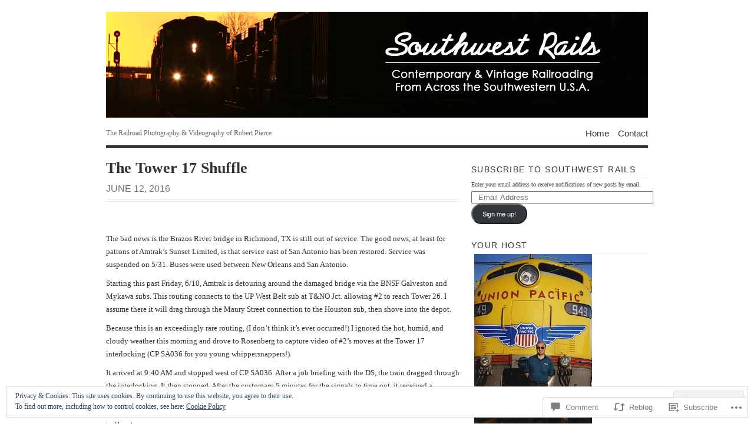

--- FILE ---
content_type: text/html; charset=UTF-8
request_url: https://swrails.com/2016/06/12/the-tower-17-shuffle/
body_size: 30398
content:
<!DOCTYPE html PUBLIC "-//W3C//DTD XHTML 1.0 Transitional//EN" "http://www.w3.org/TR/xhtml1/DTD/xhtml1-transitional.dtd">
<html xmlns="http://www.w3.org/1999/xhtml" lang="en">
<head profile="http://gmpg.org/xfn/11">
<meta http-equiv="Content-Type" content="text/html; charset=UTF-8" />
<title>The Tower 17 Shuffle | Southwest Rails</title>
<!--[if lt IE 8]><link rel="stylesheet" type="text/css" media="screen" href="https://s0.wp.com/wp-content/themes/pub/vigilance/stylesheets/ie.css?m=1280263635i" /><![endif]-->
<!--[if lte IE 6]><link rel="stylesheet" type="text/css" media="screen" href="https://s0.wp.com/wp-content/themes/pub/vigilance/stylesheets/ie6.css?m=1275938991i" /><![endif]-->
<link rel="pingback" href="https://swrails.com/xmlrpc.php" />
<meta name='robots' content='max-image-preview:large' />
<meta name="google-site-verification" content="IJXIbtVpZZ06cMR-z0uwvVkA-edpguHDoLSLImvad8o" />

<!-- Async WordPress.com Remote Login -->
<script id="wpcom_remote_login_js">
var wpcom_remote_login_extra_auth = '';
function wpcom_remote_login_remove_dom_node_id( element_id ) {
	var dom_node = document.getElementById( element_id );
	if ( dom_node ) { dom_node.parentNode.removeChild( dom_node ); }
}
function wpcom_remote_login_remove_dom_node_classes( class_name ) {
	var dom_nodes = document.querySelectorAll( '.' + class_name );
	for ( var i = 0; i < dom_nodes.length; i++ ) {
		dom_nodes[ i ].parentNode.removeChild( dom_nodes[ i ] );
	}
}
function wpcom_remote_login_final_cleanup() {
	wpcom_remote_login_remove_dom_node_classes( "wpcom_remote_login_msg" );
	wpcom_remote_login_remove_dom_node_id( "wpcom_remote_login_key" );
	wpcom_remote_login_remove_dom_node_id( "wpcom_remote_login_validate" );
	wpcom_remote_login_remove_dom_node_id( "wpcom_remote_login_js" );
	wpcom_remote_login_remove_dom_node_id( "wpcom_request_access_iframe" );
	wpcom_remote_login_remove_dom_node_id( "wpcom_request_access_styles" );
}

// Watch for messages back from the remote login
window.addEventListener( "message", function( e ) {
	if ( e.origin === "https://r-login.wordpress.com" ) {
		var data = {};
		try {
			data = JSON.parse( e.data );
		} catch( e ) {
			wpcom_remote_login_final_cleanup();
			return;
		}

		if ( data.msg === 'LOGIN' ) {
			// Clean up the login check iframe
			wpcom_remote_login_remove_dom_node_id( "wpcom_remote_login_key" );

			var id_regex = new RegExp( /^[0-9]+$/ );
			var token_regex = new RegExp( /^.*|.*|.*$/ );
			if (
				token_regex.test( data.token )
				&& id_regex.test( data.wpcomid )
			) {
				// We have everything we need to ask for a login
				var script = document.createElement( "script" );
				script.setAttribute( "id", "wpcom_remote_login_validate" );
				script.src = '/remote-login.php?wpcom_remote_login=validate'
					+ '&wpcomid=' + data.wpcomid
					+ '&token=' + encodeURIComponent( data.token )
					+ '&host=' + window.location.protocol
					+ '//' + window.location.hostname
					+ '&postid=5281'
					+ '&is_singular=1';
				document.body.appendChild( script );
			}

			return;
		}

		// Safari ITP, not logged in, so redirect
		if ( data.msg === 'LOGIN-REDIRECT' ) {
			window.location = 'https://wordpress.com/log-in?redirect_to=' + window.location.href;
			return;
		}

		// Safari ITP, storage access failed, remove the request
		if ( data.msg === 'LOGIN-REMOVE' ) {
			var css_zap = 'html { -webkit-transition: margin-top 1s; transition: margin-top 1s; } /* 9001 */ html { margin-top: 0 !important; } * html body { margin-top: 0 !important; } @media screen and ( max-width: 782px ) { html { margin-top: 0 !important; } * html body { margin-top: 0 !important; } }';
			var style_zap = document.createElement( 'style' );
			style_zap.type = 'text/css';
			style_zap.appendChild( document.createTextNode( css_zap ) );
			document.body.appendChild( style_zap );

			var e = document.getElementById( 'wpcom_request_access_iframe' );
			e.parentNode.removeChild( e );

			document.cookie = 'wordpress_com_login_access=denied; path=/; max-age=31536000';

			return;
		}

		// Safari ITP
		if ( data.msg === 'REQUEST_ACCESS' ) {
			console.log( 'request access: safari' );

			// Check ITP iframe enable/disable knob
			if ( wpcom_remote_login_extra_auth !== 'safari_itp_iframe' ) {
				return;
			}

			// If we are in a "private window" there is no ITP.
			var private_window = false;
			try {
				var opendb = window.openDatabase( null, null, null, null );
			} catch( e ) {
				private_window = true;
			}

			if ( private_window ) {
				console.log( 'private window' );
				return;
			}

			var iframe = document.createElement( 'iframe' );
			iframe.id = 'wpcom_request_access_iframe';
			iframe.setAttribute( 'scrolling', 'no' );
			iframe.setAttribute( 'sandbox', 'allow-storage-access-by-user-activation allow-scripts allow-same-origin allow-top-navigation-by-user-activation' );
			iframe.src = 'https://r-login.wordpress.com/remote-login.php?wpcom_remote_login=request_access&origin=' + encodeURIComponent( data.origin ) + '&wpcomid=' + encodeURIComponent( data.wpcomid );

			var css = 'html { -webkit-transition: margin-top 1s; transition: margin-top 1s; } /* 9001 */ html { margin-top: 46px !important; } * html body { margin-top: 46px !important; } @media screen and ( max-width: 660px ) { html { margin-top: 71px !important; } * html body { margin-top: 71px !important; } #wpcom_request_access_iframe { display: block; height: 71px !important; } } #wpcom_request_access_iframe { border: 0px; height: 46px; position: fixed; top: 0; left: 0; width: 100%; min-width: 100%; z-index: 99999; background: #23282d; } ';

			var style = document.createElement( 'style' );
			style.type = 'text/css';
			style.id = 'wpcom_request_access_styles';
			style.appendChild( document.createTextNode( css ) );
			document.body.appendChild( style );

			document.body.appendChild( iframe );
		}

		if ( data.msg === 'DONE' ) {
			wpcom_remote_login_final_cleanup();
		}
	}
}, false );

// Inject the remote login iframe after the page has had a chance to load
// more critical resources
window.addEventListener( "DOMContentLoaded", function( e ) {
	var iframe = document.createElement( "iframe" );
	iframe.style.display = "none";
	iframe.setAttribute( "scrolling", "no" );
	iframe.setAttribute( "id", "wpcom_remote_login_key" );
	iframe.src = "https://r-login.wordpress.com/remote-login.php"
		+ "?wpcom_remote_login=key"
		+ "&origin=aHR0cHM6Ly9zd3JhaWxzLmNvbQ%3D%3D"
		+ "&wpcomid=11424771"
		+ "&time=" + Math.floor( Date.now() / 1000 );
	document.body.appendChild( iframe );
}, false );
</script>
<link rel='dns-prefetch' href='//s0.wp.com' />
<link rel='dns-prefetch' href='//widgets.wp.com' />
<link rel="alternate" type="application/rss+xml" title="Southwest Rails &raquo; Feed" href="https://swrails.com/feed/" />
<link rel="alternate" type="application/rss+xml" title="Southwest Rails &raquo; Comments Feed" href="https://swrails.com/comments/feed/" />
<link rel="alternate" type="application/rss+xml" title="Southwest Rails &raquo; The Tower 17&nbsp;Shuffle Comments Feed" href="https://swrails.com/2016/06/12/the-tower-17-shuffle/feed/" />
	<script type="text/javascript">
		/* <![CDATA[ */
		function addLoadEvent(func) {
			var oldonload = window.onload;
			if (typeof window.onload != 'function') {
				window.onload = func;
			} else {
				window.onload = function () {
					oldonload();
					func();
				}
			}
		}
		/* ]]> */
	</script>
	<link crossorigin='anonymous' rel='stylesheet' id='all-css-0-1' href='/_static/??-eJx9jt0KwjAMhV/IGqaTeSM+S+1izZb+YFLL3t5tCILIbgIf55yPQM3GpagYFUIxmYunKFCp96gCWOY0jYSGbQXFkNkqCohOjHsnsoP/ggE1Wzd+GEJKy+kLz+MnLpLe5CT6Q1tKphG/4pW26hTvFEkn0AeGeZjLDV7kiW106+vXcGm60/FwbrumHd6RtWNm&cssminify=yes' type='text/css' media='all' />
<style id='wp-emoji-styles-inline-css'>

	img.wp-smiley, img.emoji {
		display: inline !important;
		border: none !important;
		box-shadow: none !important;
		height: 1em !important;
		width: 1em !important;
		margin: 0 0.07em !important;
		vertical-align: -0.1em !important;
		background: none !important;
		padding: 0 !important;
	}
/*# sourceURL=wp-emoji-styles-inline-css */
</style>
<link crossorigin='anonymous' rel='stylesheet' id='all-css-2-1' href='/wp-content/plugins/gutenberg-core/v22.2.0/build/styles/block-library/style.css?m=1764855221i&cssminify=yes' type='text/css' media='all' />
<style id='wp-block-library-inline-css'>
.has-text-align-justify {
	text-align:justify;
}
.has-text-align-justify{text-align:justify;}

/*# sourceURL=wp-block-library-inline-css */
</style><style id='global-styles-inline-css'>
:root{--wp--preset--aspect-ratio--square: 1;--wp--preset--aspect-ratio--4-3: 4/3;--wp--preset--aspect-ratio--3-4: 3/4;--wp--preset--aspect-ratio--3-2: 3/2;--wp--preset--aspect-ratio--2-3: 2/3;--wp--preset--aspect-ratio--16-9: 16/9;--wp--preset--aspect-ratio--9-16: 9/16;--wp--preset--color--black: #000000;--wp--preset--color--cyan-bluish-gray: #abb8c3;--wp--preset--color--white: #ffffff;--wp--preset--color--pale-pink: #f78da7;--wp--preset--color--vivid-red: #cf2e2e;--wp--preset--color--luminous-vivid-orange: #ff6900;--wp--preset--color--luminous-vivid-amber: #fcb900;--wp--preset--color--light-green-cyan: #7bdcb5;--wp--preset--color--vivid-green-cyan: #00d084;--wp--preset--color--pale-cyan-blue: #8ed1fc;--wp--preset--color--vivid-cyan-blue: #0693e3;--wp--preset--color--vivid-purple: #9b51e0;--wp--preset--gradient--vivid-cyan-blue-to-vivid-purple: linear-gradient(135deg,rgb(6,147,227) 0%,rgb(155,81,224) 100%);--wp--preset--gradient--light-green-cyan-to-vivid-green-cyan: linear-gradient(135deg,rgb(122,220,180) 0%,rgb(0,208,130) 100%);--wp--preset--gradient--luminous-vivid-amber-to-luminous-vivid-orange: linear-gradient(135deg,rgb(252,185,0) 0%,rgb(255,105,0) 100%);--wp--preset--gradient--luminous-vivid-orange-to-vivid-red: linear-gradient(135deg,rgb(255,105,0) 0%,rgb(207,46,46) 100%);--wp--preset--gradient--very-light-gray-to-cyan-bluish-gray: linear-gradient(135deg,rgb(238,238,238) 0%,rgb(169,184,195) 100%);--wp--preset--gradient--cool-to-warm-spectrum: linear-gradient(135deg,rgb(74,234,220) 0%,rgb(151,120,209) 20%,rgb(207,42,186) 40%,rgb(238,44,130) 60%,rgb(251,105,98) 80%,rgb(254,248,76) 100%);--wp--preset--gradient--blush-light-purple: linear-gradient(135deg,rgb(255,206,236) 0%,rgb(152,150,240) 100%);--wp--preset--gradient--blush-bordeaux: linear-gradient(135deg,rgb(254,205,165) 0%,rgb(254,45,45) 50%,rgb(107,0,62) 100%);--wp--preset--gradient--luminous-dusk: linear-gradient(135deg,rgb(255,203,112) 0%,rgb(199,81,192) 50%,rgb(65,88,208) 100%);--wp--preset--gradient--pale-ocean: linear-gradient(135deg,rgb(255,245,203) 0%,rgb(182,227,212) 50%,rgb(51,167,181) 100%);--wp--preset--gradient--electric-grass: linear-gradient(135deg,rgb(202,248,128) 0%,rgb(113,206,126) 100%);--wp--preset--gradient--midnight: linear-gradient(135deg,rgb(2,3,129) 0%,rgb(40,116,252) 100%);--wp--preset--font-size--small: 13px;--wp--preset--font-size--medium: 20px;--wp--preset--font-size--large: 36px;--wp--preset--font-size--x-large: 42px;--wp--preset--font-family--albert-sans: 'Albert Sans', sans-serif;--wp--preset--font-family--alegreya: Alegreya, serif;--wp--preset--font-family--arvo: Arvo, serif;--wp--preset--font-family--bodoni-moda: 'Bodoni Moda', serif;--wp--preset--font-family--bricolage-grotesque: 'Bricolage Grotesque', sans-serif;--wp--preset--font-family--cabin: Cabin, sans-serif;--wp--preset--font-family--chivo: Chivo, sans-serif;--wp--preset--font-family--commissioner: Commissioner, sans-serif;--wp--preset--font-family--cormorant: Cormorant, serif;--wp--preset--font-family--courier-prime: 'Courier Prime', monospace;--wp--preset--font-family--crimson-pro: 'Crimson Pro', serif;--wp--preset--font-family--dm-mono: 'DM Mono', monospace;--wp--preset--font-family--dm-sans: 'DM Sans', sans-serif;--wp--preset--font-family--dm-serif-display: 'DM Serif Display', serif;--wp--preset--font-family--domine: Domine, serif;--wp--preset--font-family--eb-garamond: 'EB Garamond', serif;--wp--preset--font-family--epilogue: Epilogue, sans-serif;--wp--preset--font-family--fahkwang: Fahkwang, sans-serif;--wp--preset--font-family--figtree: Figtree, sans-serif;--wp--preset--font-family--fira-sans: 'Fira Sans', sans-serif;--wp--preset--font-family--fjalla-one: 'Fjalla One', sans-serif;--wp--preset--font-family--fraunces: Fraunces, serif;--wp--preset--font-family--gabarito: Gabarito, system-ui;--wp--preset--font-family--ibm-plex-mono: 'IBM Plex Mono', monospace;--wp--preset--font-family--ibm-plex-sans: 'IBM Plex Sans', sans-serif;--wp--preset--font-family--ibarra-real-nova: 'Ibarra Real Nova', serif;--wp--preset--font-family--instrument-serif: 'Instrument Serif', serif;--wp--preset--font-family--inter: Inter, sans-serif;--wp--preset--font-family--josefin-sans: 'Josefin Sans', sans-serif;--wp--preset--font-family--jost: Jost, sans-serif;--wp--preset--font-family--libre-baskerville: 'Libre Baskerville', serif;--wp--preset--font-family--libre-franklin: 'Libre Franklin', sans-serif;--wp--preset--font-family--literata: Literata, serif;--wp--preset--font-family--lora: Lora, serif;--wp--preset--font-family--merriweather: Merriweather, serif;--wp--preset--font-family--montserrat: Montserrat, sans-serif;--wp--preset--font-family--newsreader: Newsreader, serif;--wp--preset--font-family--noto-sans-mono: 'Noto Sans Mono', sans-serif;--wp--preset--font-family--nunito: Nunito, sans-serif;--wp--preset--font-family--open-sans: 'Open Sans', sans-serif;--wp--preset--font-family--overpass: Overpass, sans-serif;--wp--preset--font-family--pt-serif: 'PT Serif', serif;--wp--preset--font-family--petrona: Petrona, serif;--wp--preset--font-family--piazzolla: Piazzolla, serif;--wp--preset--font-family--playfair-display: 'Playfair Display', serif;--wp--preset--font-family--plus-jakarta-sans: 'Plus Jakarta Sans', sans-serif;--wp--preset--font-family--poppins: Poppins, sans-serif;--wp--preset--font-family--raleway: Raleway, sans-serif;--wp--preset--font-family--roboto: Roboto, sans-serif;--wp--preset--font-family--roboto-slab: 'Roboto Slab', serif;--wp--preset--font-family--rubik: Rubik, sans-serif;--wp--preset--font-family--rufina: Rufina, serif;--wp--preset--font-family--sora: Sora, sans-serif;--wp--preset--font-family--source-sans-3: 'Source Sans 3', sans-serif;--wp--preset--font-family--source-serif-4: 'Source Serif 4', serif;--wp--preset--font-family--space-mono: 'Space Mono', monospace;--wp--preset--font-family--syne: Syne, sans-serif;--wp--preset--font-family--texturina: Texturina, serif;--wp--preset--font-family--urbanist: Urbanist, sans-serif;--wp--preset--font-family--work-sans: 'Work Sans', sans-serif;--wp--preset--spacing--20: 0.44rem;--wp--preset--spacing--30: 0.67rem;--wp--preset--spacing--40: 1rem;--wp--preset--spacing--50: 1.5rem;--wp--preset--spacing--60: 2.25rem;--wp--preset--spacing--70: 3.38rem;--wp--preset--spacing--80: 5.06rem;--wp--preset--shadow--natural: 6px 6px 9px rgba(0, 0, 0, 0.2);--wp--preset--shadow--deep: 12px 12px 50px rgba(0, 0, 0, 0.4);--wp--preset--shadow--sharp: 6px 6px 0px rgba(0, 0, 0, 0.2);--wp--preset--shadow--outlined: 6px 6px 0px -3px rgb(255, 255, 255), 6px 6px rgb(0, 0, 0);--wp--preset--shadow--crisp: 6px 6px 0px rgb(0, 0, 0);}:where(.is-layout-flex){gap: 0.5em;}:where(.is-layout-grid){gap: 0.5em;}body .is-layout-flex{display: flex;}.is-layout-flex{flex-wrap: wrap;align-items: center;}.is-layout-flex > :is(*, div){margin: 0;}body .is-layout-grid{display: grid;}.is-layout-grid > :is(*, div){margin: 0;}:where(.wp-block-columns.is-layout-flex){gap: 2em;}:where(.wp-block-columns.is-layout-grid){gap: 2em;}:where(.wp-block-post-template.is-layout-flex){gap: 1.25em;}:where(.wp-block-post-template.is-layout-grid){gap: 1.25em;}.has-black-color{color: var(--wp--preset--color--black) !important;}.has-cyan-bluish-gray-color{color: var(--wp--preset--color--cyan-bluish-gray) !important;}.has-white-color{color: var(--wp--preset--color--white) !important;}.has-pale-pink-color{color: var(--wp--preset--color--pale-pink) !important;}.has-vivid-red-color{color: var(--wp--preset--color--vivid-red) !important;}.has-luminous-vivid-orange-color{color: var(--wp--preset--color--luminous-vivid-orange) !important;}.has-luminous-vivid-amber-color{color: var(--wp--preset--color--luminous-vivid-amber) !important;}.has-light-green-cyan-color{color: var(--wp--preset--color--light-green-cyan) !important;}.has-vivid-green-cyan-color{color: var(--wp--preset--color--vivid-green-cyan) !important;}.has-pale-cyan-blue-color{color: var(--wp--preset--color--pale-cyan-blue) !important;}.has-vivid-cyan-blue-color{color: var(--wp--preset--color--vivid-cyan-blue) !important;}.has-vivid-purple-color{color: var(--wp--preset--color--vivid-purple) !important;}.has-black-background-color{background-color: var(--wp--preset--color--black) !important;}.has-cyan-bluish-gray-background-color{background-color: var(--wp--preset--color--cyan-bluish-gray) !important;}.has-white-background-color{background-color: var(--wp--preset--color--white) !important;}.has-pale-pink-background-color{background-color: var(--wp--preset--color--pale-pink) !important;}.has-vivid-red-background-color{background-color: var(--wp--preset--color--vivid-red) !important;}.has-luminous-vivid-orange-background-color{background-color: var(--wp--preset--color--luminous-vivid-orange) !important;}.has-luminous-vivid-amber-background-color{background-color: var(--wp--preset--color--luminous-vivid-amber) !important;}.has-light-green-cyan-background-color{background-color: var(--wp--preset--color--light-green-cyan) !important;}.has-vivid-green-cyan-background-color{background-color: var(--wp--preset--color--vivid-green-cyan) !important;}.has-pale-cyan-blue-background-color{background-color: var(--wp--preset--color--pale-cyan-blue) !important;}.has-vivid-cyan-blue-background-color{background-color: var(--wp--preset--color--vivid-cyan-blue) !important;}.has-vivid-purple-background-color{background-color: var(--wp--preset--color--vivid-purple) !important;}.has-black-border-color{border-color: var(--wp--preset--color--black) !important;}.has-cyan-bluish-gray-border-color{border-color: var(--wp--preset--color--cyan-bluish-gray) !important;}.has-white-border-color{border-color: var(--wp--preset--color--white) !important;}.has-pale-pink-border-color{border-color: var(--wp--preset--color--pale-pink) !important;}.has-vivid-red-border-color{border-color: var(--wp--preset--color--vivid-red) !important;}.has-luminous-vivid-orange-border-color{border-color: var(--wp--preset--color--luminous-vivid-orange) !important;}.has-luminous-vivid-amber-border-color{border-color: var(--wp--preset--color--luminous-vivid-amber) !important;}.has-light-green-cyan-border-color{border-color: var(--wp--preset--color--light-green-cyan) !important;}.has-vivid-green-cyan-border-color{border-color: var(--wp--preset--color--vivid-green-cyan) !important;}.has-pale-cyan-blue-border-color{border-color: var(--wp--preset--color--pale-cyan-blue) !important;}.has-vivid-cyan-blue-border-color{border-color: var(--wp--preset--color--vivid-cyan-blue) !important;}.has-vivid-purple-border-color{border-color: var(--wp--preset--color--vivid-purple) !important;}.has-vivid-cyan-blue-to-vivid-purple-gradient-background{background: var(--wp--preset--gradient--vivid-cyan-blue-to-vivid-purple) !important;}.has-light-green-cyan-to-vivid-green-cyan-gradient-background{background: var(--wp--preset--gradient--light-green-cyan-to-vivid-green-cyan) !important;}.has-luminous-vivid-amber-to-luminous-vivid-orange-gradient-background{background: var(--wp--preset--gradient--luminous-vivid-amber-to-luminous-vivid-orange) !important;}.has-luminous-vivid-orange-to-vivid-red-gradient-background{background: var(--wp--preset--gradient--luminous-vivid-orange-to-vivid-red) !important;}.has-very-light-gray-to-cyan-bluish-gray-gradient-background{background: var(--wp--preset--gradient--very-light-gray-to-cyan-bluish-gray) !important;}.has-cool-to-warm-spectrum-gradient-background{background: var(--wp--preset--gradient--cool-to-warm-spectrum) !important;}.has-blush-light-purple-gradient-background{background: var(--wp--preset--gradient--blush-light-purple) !important;}.has-blush-bordeaux-gradient-background{background: var(--wp--preset--gradient--blush-bordeaux) !important;}.has-luminous-dusk-gradient-background{background: var(--wp--preset--gradient--luminous-dusk) !important;}.has-pale-ocean-gradient-background{background: var(--wp--preset--gradient--pale-ocean) !important;}.has-electric-grass-gradient-background{background: var(--wp--preset--gradient--electric-grass) !important;}.has-midnight-gradient-background{background: var(--wp--preset--gradient--midnight) !important;}.has-small-font-size{font-size: var(--wp--preset--font-size--small) !important;}.has-medium-font-size{font-size: var(--wp--preset--font-size--medium) !important;}.has-large-font-size{font-size: var(--wp--preset--font-size--large) !important;}.has-x-large-font-size{font-size: var(--wp--preset--font-size--x-large) !important;}.has-albert-sans-font-family{font-family: var(--wp--preset--font-family--albert-sans) !important;}.has-alegreya-font-family{font-family: var(--wp--preset--font-family--alegreya) !important;}.has-arvo-font-family{font-family: var(--wp--preset--font-family--arvo) !important;}.has-bodoni-moda-font-family{font-family: var(--wp--preset--font-family--bodoni-moda) !important;}.has-bricolage-grotesque-font-family{font-family: var(--wp--preset--font-family--bricolage-grotesque) !important;}.has-cabin-font-family{font-family: var(--wp--preset--font-family--cabin) !important;}.has-chivo-font-family{font-family: var(--wp--preset--font-family--chivo) !important;}.has-commissioner-font-family{font-family: var(--wp--preset--font-family--commissioner) !important;}.has-cormorant-font-family{font-family: var(--wp--preset--font-family--cormorant) !important;}.has-courier-prime-font-family{font-family: var(--wp--preset--font-family--courier-prime) !important;}.has-crimson-pro-font-family{font-family: var(--wp--preset--font-family--crimson-pro) !important;}.has-dm-mono-font-family{font-family: var(--wp--preset--font-family--dm-mono) !important;}.has-dm-sans-font-family{font-family: var(--wp--preset--font-family--dm-sans) !important;}.has-dm-serif-display-font-family{font-family: var(--wp--preset--font-family--dm-serif-display) !important;}.has-domine-font-family{font-family: var(--wp--preset--font-family--domine) !important;}.has-eb-garamond-font-family{font-family: var(--wp--preset--font-family--eb-garamond) !important;}.has-epilogue-font-family{font-family: var(--wp--preset--font-family--epilogue) !important;}.has-fahkwang-font-family{font-family: var(--wp--preset--font-family--fahkwang) !important;}.has-figtree-font-family{font-family: var(--wp--preset--font-family--figtree) !important;}.has-fira-sans-font-family{font-family: var(--wp--preset--font-family--fira-sans) !important;}.has-fjalla-one-font-family{font-family: var(--wp--preset--font-family--fjalla-one) !important;}.has-fraunces-font-family{font-family: var(--wp--preset--font-family--fraunces) !important;}.has-gabarito-font-family{font-family: var(--wp--preset--font-family--gabarito) !important;}.has-ibm-plex-mono-font-family{font-family: var(--wp--preset--font-family--ibm-plex-mono) !important;}.has-ibm-plex-sans-font-family{font-family: var(--wp--preset--font-family--ibm-plex-sans) !important;}.has-ibarra-real-nova-font-family{font-family: var(--wp--preset--font-family--ibarra-real-nova) !important;}.has-instrument-serif-font-family{font-family: var(--wp--preset--font-family--instrument-serif) !important;}.has-inter-font-family{font-family: var(--wp--preset--font-family--inter) !important;}.has-josefin-sans-font-family{font-family: var(--wp--preset--font-family--josefin-sans) !important;}.has-jost-font-family{font-family: var(--wp--preset--font-family--jost) !important;}.has-libre-baskerville-font-family{font-family: var(--wp--preset--font-family--libre-baskerville) !important;}.has-libre-franklin-font-family{font-family: var(--wp--preset--font-family--libre-franklin) !important;}.has-literata-font-family{font-family: var(--wp--preset--font-family--literata) !important;}.has-lora-font-family{font-family: var(--wp--preset--font-family--lora) !important;}.has-merriweather-font-family{font-family: var(--wp--preset--font-family--merriweather) !important;}.has-montserrat-font-family{font-family: var(--wp--preset--font-family--montserrat) !important;}.has-newsreader-font-family{font-family: var(--wp--preset--font-family--newsreader) !important;}.has-noto-sans-mono-font-family{font-family: var(--wp--preset--font-family--noto-sans-mono) !important;}.has-nunito-font-family{font-family: var(--wp--preset--font-family--nunito) !important;}.has-open-sans-font-family{font-family: var(--wp--preset--font-family--open-sans) !important;}.has-overpass-font-family{font-family: var(--wp--preset--font-family--overpass) !important;}.has-pt-serif-font-family{font-family: var(--wp--preset--font-family--pt-serif) !important;}.has-petrona-font-family{font-family: var(--wp--preset--font-family--petrona) !important;}.has-piazzolla-font-family{font-family: var(--wp--preset--font-family--piazzolla) !important;}.has-playfair-display-font-family{font-family: var(--wp--preset--font-family--playfair-display) !important;}.has-plus-jakarta-sans-font-family{font-family: var(--wp--preset--font-family--plus-jakarta-sans) !important;}.has-poppins-font-family{font-family: var(--wp--preset--font-family--poppins) !important;}.has-raleway-font-family{font-family: var(--wp--preset--font-family--raleway) !important;}.has-roboto-font-family{font-family: var(--wp--preset--font-family--roboto) !important;}.has-roboto-slab-font-family{font-family: var(--wp--preset--font-family--roboto-slab) !important;}.has-rubik-font-family{font-family: var(--wp--preset--font-family--rubik) !important;}.has-rufina-font-family{font-family: var(--wp--preset--font-family--rufina) !important;}.has-sora-font-family{font-family: var(--wp--preset--font-family--sora) !important;}.has-source-sans-3-font-family{font-family: var(--wp--preset--font-family--source-sans-3) !important;}.has-source-serif-4-font-family{font-family: var(--wp--preset--font-family--source-serif-4) !important;}.has-space-mono-font-family{font-family: var(--wp--preset--font-family--space-mono) !important;}.has-syne-font-family{font-family: var(--wp--preset--font-family--syne) !important;}.has-texturina-font-family{font-family: var(--wp--preset--font-family--texturina) !important;}.has-urbanist-font-family{font-family: var(--wp--preset--font-family--urbanist) !important;}.has-work-sans-font-family{font-family: var(--wp--preset--font-family--work-sans) !important;}
/*# sourceURL=global-styles-inline-css */
</style>

<style id='classic-theme-styles-inline-css'>
/*! This file is auto-generated */
.wp-block-button__link{color:#fff;background-color:#32373c;border-radius:9999px;box-shadow:none;text-decoration:none;padding:calc(.667em + 2px) calc(1.333em + 2px);font-size:1.125em}.wp-block-file__button{background:#32373c;color:#fff;text-decoration:none}
/*# sourceURL=/wp-includes/css/classic-themes.min.css */
</style>
<link crossorigin='anonymous' rel='stylesheet' id='all-css-4-1' href='/_static/??-eJx9j9sOwjAIhl/[base64]&cssminify=yes' type='text/css' media='all' />
<link rel='stylesheet' id='verbum-gutenberg-css-css' href='https://widgets.wp.com/verbum-block-editor/block-editor.css?ver=1738686361' media='all' />
<link crossorigin='anonymous' rel='stylesheet' id='all-css-6-1' href='/_static/??-eJx9i0kOwjAMAD9EsKpWLAfEW9LIGCPHjmoHxO8pt3LhNiPNwKulYhqoAXHHig6tz/BkYslaEDzegvvivoNNWntq0onVYcFZjFYkWKuN/psILYmVHGz6I+kmmZfveq2X4TgNh/M4TqfHBwX8PfY=&cssminify=yes' type='text/css' media='all' />
<link crossorigin='anonymous' rel='stylesheet' id='print-css-7-1' href='/wp-content/mu-plugins/global-print/global-print.css?m=1465851035i&cssminify=yes' type='text/css' media='print' />
<style id='jetpack-global-styles-frontend-style-inline-css'>
:root { --font-headings: unset; --font-base: unset; --font-headings-default: -apple-system,BlinkMacSystemFont,"Segoe UI",Roboto,Oxygen-Sans,Ubuntu,Cantarell,"Helvetica Neue",sans-serif; --font-base-default: -apple-system,BlinkMacSystemFont,"Segoe UI",Roboto,Oxygen-Sans,Ubuntu,Cantarell,"Helvetica Neue",sans-serif;}
/*# sourceURL=jetpack-global-styles-frontend-style-inline-css */
</style>
<link crossorigin='anonymous' rel='stylesheet' id='all-css-10-1' href='/_static/??-eJyNjcEKwjAQRH/IuFRT6kX8FNkmS5K6yQY3Qfx7bfEiXrwM82B4A49qnJRGpUHupnIPqSgs1Cq624chi6zhO5OCRryTR++fW00l7J3qDv43XVNxoOISsmEJol/wY2uR8vs3WggsM/I6uOTzMI3Hw8lOg11eUT1JKA==&cssminify=yes' type='text/css' media='all' />
<script type="text/javascript" id="jetpack_related-posts-js-extra">
/* <![CDATA[ */
var related_posts_js_options = {"post_heading":"h4"};
//# sourceURL=jetpack_related-posts-js-extra
/* ]]> */
</script>
<script type="text/javascript" id="wpcom-actionbar-placeholder-js-extra">
/* <![CDATA[ */
var actionbardata = {"siteID":"11424771","postID":"5281","siteURL":"https://swrails.com","xhrURL":"https://swrails.com/wp-admin/admin-ajax.php","nonce":"9977ddb814","isLoggedIn":"","statusMessage":"","subsEmailDefault":"instantly","proxyScriptUrl":"https://s0.wp.com/wp-content/js/wpcom-proxy-request.js?m=1513050504i&amp;ver=20211021","shortlink":"https://wp.me/pLW6v-1nb","i18n":{"followedText":"New posts from this site will now appear in your \u003Ca href=\"https://wordpress.com/reader\"\u003EReader\u003C/a\u003E","foldBar":"Collapse this bar","unfoldBar":"Expand this bar","shortLinkCopied":"Shortlink copied to clipboard."}};
//# sourceURL=wpcom-actionbar-placeholder-js-extra
/* ]]> */
</script>
<script type="text/javascript" id="jetpack-mu-wpcom-settings-js-before">
/* <![CDATA[ */
var JETPACK_MU_WPCOM_SETTINGS = {"assetsUrl":"https://s0.wp.com/wp-content/mu-plugins/jetpack-mu-wpcom-plugin/moon/jetpack_vendor/automattic/jetpack-mu-wpcom/src/build/"};
//# sourceURL=jetpack-mu-wpcom-settings-js-before
/* ]]> */
</script>
<script crossorigin='anonymous' type='text/javascript'  src='/_static/??-eJxdjd0KwjAMhV/ILHNQvRIfRbq2jNY2CU236du7gYh6dfg4f7gKOKYWqGGZQfI8RVJMoYl19zdjYSa8RXI4zjF7rCHbFjwIa9Nf6kqkLukBv4bTlskNpPLj+e+NmafP7crVW6/gslUNuhddEVyGXYCYYPJSt4lruRzPxvT9aRhMegHKMEgx'></script>
<script type="text/javascript" id="rlt-proxy-js-after">
/* <![CDATA[ */
	rltInitialize( {"token":null,"iframeOrigins":["https:\/\/widgets.wp.com"]} );
//# sourceURL=rlt-proxy-js-after
/* ]]> */
</script>
<link rel="EditURI" type="application/rsd+xml" title="RSD" href="https://swrails.wordpress.com/xmlrpc.php?rsd" />
<meta name="generator" content="WordPress.com" />
<link rel="canonical" href="https://swrails.com/2016/06/12/the-tower-17-shuffle/" />
<link rel='shortlink' href='https://wp.me/pLW6v-1nb' />
<link rel="alternate" type="application/json+oembed" href="https://public-api.wordpress.com/oembed/?format=json&amp;url=https%3A%2F%2Fswrails.com%2F2016%2F06%2F12%2Fthe-tower-17-shuffle%2F&amp;for=wpcom-auto-discovery" /><link rel="alternate" type="application/xml+oembed" href="https://public-api.wordpress.com/oembed/?format=xml&amp;url=https%3A%2F%2Fswrails.com%2F2016%2F06%2F12%2Fthe-tower-17-shuffle%2F&amp;for=wpcom-auto-discovery" />
<!-- Jetpack Open Graph Tags -->
<meta property="og:type" content="article" />
<meta property="og:title" content="The Tower 17 Shuffle" />
<meta property="og:url" content="https://swrails.com/2016/06/12/the-tower-17-shuffle/" />
<meta property="og:description" content="The bad news is the Brazos River bridge in Richmond, TX is still out of service. The good news, at least for patrons of Amtrak&#8217;s Sunset Limited, is that service east of San Antonio has been r…" />
<meta property="article:published_time" content="2016-06-13T01:42:35+00:00" />
<meta property="article:modified_time" content="2016-06-13T01:42:35+00:00" />
<meta property="og:site_name" content="Southwest Rails" />
<meta property="og:image" content="http://img.youtube.com/vi/PKeSKp5okBY/0.jpg" />
<meta property="og:image:secure_url" content="https://img.youtube.com/vi/PKeSKp5okBY/0.jpg" />
<meta property="og:image:width" content="200" />
<meta property="og:image:height" content="200" />
<meta property="og:image:alt" content="" />
<meta property="og:locale" content="en_US" />
<meta property="article:publisher" content="https://www.facebook.com/WordPresscom" />
<meta name="twitter:text:title" content="The Tower 17&nbsp;Shuffle" />
<meta name="twitter:card" content="summary" />

<!-- End Jetpack Open Graph Tags -->
<link rel="shortcut icon" type="image/x-icon" href="https://s0.wp.com/i/favicon.ico?m=1713425267i" sizes="16x16 24x24 32x32 48x48" />
<link rel="icon" type="image/x-icon" href="https://s0.wp.com/i/favicon.ico?m=1713425267i" sizes="16x16 24x24 32x32 48x48" />
<link rel="apple-touch-icon" href="https://s0.wp.com/i/webclip.png?m=1713868326i" />
<link rel='openid.server' href='https://swrails.com/?openidserver=1' />
<link rel='openid.delegate' href='https://swrails.com/' />
<link rel="search" type="application/opensearchdescription+xml" href="https://swrails.com/osd.xml" title="Southwest Rails" />
<link rel="search" type="application/opensearchdescription+xml" href="https://s1.wp.com/opensearch.xml" title="WordPress.com" />
		<style id="wpcom-hotfix-masterbar-style">
			@media screen and (min-width: 783px) {
				#wpadminbar .quicklinks li#wp-admin-bar-my-account.with-avatar > a img {
					margin-top: 5px;
				}
			}
		</style>
		
	<meta name="description" content="The bad news is the Brazos River bridge in Richmond, TX is still out of service. The good news, at least for patrons of Amtrak&#039;s Sunset Limited, is that service east of San Antonio has been restored. Service was suspended on 5/31. Buses were used between New Orleans and San Antonio. Starting this past Friday,&hellip;" />
	<style type="text/css">
			#title {
			background: url(https://swrails.com/wp-content/uploads/2010/01/sw-rails-banner-920x180.jpg) no-repeat;
			height: 180px;
		}
				#title { text-indent: -999em !important; }
		#title a { height: 180px; }
		</style>
		<script type="text/javascript">

			window.doNotSellCallback = function() {

				var linkElements = [
					'a[href="https://wordpress.com/?ref=footer_blog"]',
					'a[href="https://wordpress.com/?ref=footer_website"]',
					'a[href="https://wordpress.com/?ref=vertical_footer"]',
					'a[href^="https://wordpress.com/?ref=footer_segment_"]',
				].join(',');

				var dnsLink = document.createElement( 'a' );
				dnsLink.href = 'https://wordpress.com/advertising-program-optout/';
				dnsLink.classList.add( 'do-not-sell-link' );
				dnsLink.rel = 'nofollow';
				dnsLink.style.marginLeft = '0.5em';
				dnsLink.textContent = 'Do Not Sell or Share My Personal Information';

				var creditLinks = document.querySelectorAll( linkElements );

				if ( 0 === creditLinks.length ) {
					return false;
				}

				Array.prototype.forEach.call( creditLinks, function( el ) {
					el.insertAdjacentElement( 'afterend', dnsLink );
				});

				return true;
			};

		</script>
		<script type="text/javascript">
	window.google_analytics_uacct = "UA-52447-2";
</script>

<script type="text/javascript">
	var _gaq = _gaq || [];
	_gaq.push(['_setAccount', 'UA-52447-2']);
	_gaq.push(['_gat._anonymizeIp']);
	_gaq.push(['_setDomainName', 'none']);
	_gaq.push(['_setAllowLinker', true]);
	_gaq.push(['_initData']);
	_gaq.push(['_trackPageview']);

	(function() {
		var ga = document.createElement('script'); ga.type = 'text/javascript'; ga.async = true;
		ga.src = ('https:' == document.location.protocol ? 'https://ssl' : 'http://www') + '.google-analytics.com/ga.js';
		(document.getElementsByTagName('head')[0] || document.getElementsByTagName('body')[0]).appendChild(ga);
	})();
</script>
<link crossorigin='anonymous' rel='stylesheet' id='all-css-0-3' href='/wp-content/mu-plugins/jetpack-plugin/moon/_inc/build/subscriptions/subscriptions.min.css?m=1753976312i&cssminify=yes' type='text/css' media='all' />
</head>
<body class="wp-singular post-template-default single single-post postid-5281 single-format-standard wp-theme-pubvigilance customizer-styles-applied vigilance-light jetpack-reblog-enabled">
	<div class="skip-content"><a href="#content">Skip to content</a></div>
	<div id="wrapper">
				<div id="header" class="clear">
			<div id="title"><a href="https://swrails.com"><span>Southwest Rails</span></a></div>			<div id="description">
				<h2>The Railroad Photography &amp; Videography of Robert Pierce</h2>
			</div><!--end description-->
			<div id="nav">
					<ul class="menu">
		<li class="page_item "><a href="https://swrails.com">Home</a></li>
				<li class="page_item page-item-231"><a href="https://swrails.com/contact/">Contact</a></li>
	</ul>
			</div><!--end nav-->
		</div><!--end header-->
		<div id="content" class="pad">
									<div id="post-5281" class="post-5281 post type-post status-publish format-standard hentry category-amtrak category-bnsf category-contemporary category-incidents category-passenger-trains category-up">
			<div class="post-header">
				<h1>The Tower 17&nbsp;Shuffle</h1>
				<div id="single-date" class="date">June 12, 2016</div>
			</div><!--end post header-->
			<div class="meta clear">
				<div class="tags"></div>
				<div class="author">
									</div>
			</div><!--end meta-->
			<div class="entry clear">
								<div class="cs-rating pd-rating" id="pd_rating_holder_1204558_post_5281"></div><br/><p>The bad news is the Brazos River bridge in Richmond, TX is still out of service. The good news, at least for patrons of Amtrak&#8217;s Sunset Limited, is that service east of San Antonio has been restored. Service was suspended on 5/31. Buses were used between New Orleans and San Antonio.</p>
<p>Starting this past Friday, 6/10, Amtrak is detouring around the damaged bridge via the BNSF Galveston and Mykawa subs. This routing connects to the UP West Belt sub at T&amp;NO Jct. allowing #2 to reach Tower 26. I assume there it will drag through the Maury Street connection to the Houston sub, then shove into the depot.</p>
<p>Because this is an exceedingly rare routing, (I don&#8217;t think it&#8217;s ever occurred!) I ignored the hot, humid, and cloudy weather this morning and drove to Rosenberg to capture video of #2&#8217;s moves at the Tower 17 interlocking (CP SA036 for you young whippersnappers!).</p>
<p>It arrived at 9:40 AM and stopped west of CP SA036. After a job briefing with the DS, the train dragged through the interlocking. It then stopped. After the customary 5 minutes for the signals to time out, it received a diverging approach to shove through the Tower 17 connector track onto the BNSF. After waiting another 5 minutes for the signals to time out, it proceeded on the BNSF across the diamond for the remainder of the trip to Houston.</p>
<div class="embed-youtube"><iframe title="Amtrak #2 - Tower 17 Shuffle" width="600" height="338" src="https://www.youtube.com/embed/PKeSKp5okBY?feature=oembed" frameborder="0" allow="accelerometer; autoplay; clipboard-write; encrypted-media; gyroscope; picture-in-picture; web-share" referrerpolicy="strict-origin-when-cross-origin" allowfullscreen></iframe></div>
<div id="atatags-370373-696631e538cb3">
		<script type="text/javascript">
			__ATA = window.__ATA || {};
			__ATA.cmd = window.__ATA.cmd || [];
			__ATA.cmd.push(function() {
				__ATA.initVideoSlot('atatags-370373-696631e538cb3', {
					sectionId: '370373',
					format: 'inread'
				});
			});
		</script>
	</div><div id="jp-post-flair" class="sharedaddy sd-rating-enabled sd-like-enabled sd-sharing-enabled"><div class="sharedaddy sd-sharing-enabled"><div class="robots-nocontent sd-block sd-social sd-social-icon-text sd-sharing"><h3 class="sd-title">Share this post!</h3><div class="sd-content"><ul><li class="share-email"><a rel="nofollow noopener noreferrer"
				data-shared="sharing-email-5281"
				class="share-email sd-button share-icon"
				href="mailto:?subject=%5BShared%20Post%5D%20The%20Tower%2017%20Shuffle&#038;body=https%3A%2F%2Fswrails.com%2F2016%2F06%2F12%2Fthe-tower-17-shuffle%2F&#038;share=email"
				target="_blank"
				aria-labelledby="sharing-email-5281"
				data-email-share-error-title="Do you have email set up?" data-email-share-error-text="If you&#039;re having problems sharing via email, you might not have email set up for your browser. You may need to create a new email yourself." data-email-share-nonce="b5759c2bb0" data-email-share-track-url="https://swrails.com/2016/06/12/the-tower-17-shuffle/?share=email">
				<span id="sharing-email-5281" hidden>Click to email a link to a friend (Opens in new window)</span>
				<span>Email</span>
			</a></li><li class="share-facebook"><a rel="nofollow noopener noreferrer"
				data-shared="sharing-facebook-5281"
				class="share-facebook sd-button share-icon"
				href="https://swrails.com/2016/06/12/the-tower-17-shuffle/?share=facebook"
				target="_blank"
				aria-labelledby="sharing-facebook-5281"
				>
				<span id="sharing-facebook-5281" hidden>Click to share on Facebook (Opens in new window)</span>
				<span>Facebook</span>
			</a></li><li class="share-twitter"><a rel="nofollow noopener noreferrer"
				data-shared="sharing-twitter-5281"
				class="share-twitter sd-button share-icon"
				href="https://swrails.com/2016/06/12/the-tower-17-shuffle/?share=twitter"
				target="_blank"
				aria-labelledby="sharing-twitter-5281"
				>
				<span id="sharing-twitter-5281" hidden>Click to share on X (Opens in new window)</span>
				<span>X</span>
			</a></li><li class="share-end"></li></ul></div></div></div><div class='sharedaddy sd-block sd-like jetpack-likes-widget-wrapper jetpack-likes-widget-unloaded' id='like-post-wrapper-11424771-5281-696631e539310' data-src='//widgets.wp.com/likes/index.html?ver=20260113#blog_id=11424771&amp;post_id=5281&amp;origin=swrails.wordpress.com&amp;obj_id=11424771-5281-696631e539310&amp;domain=swrails.com' data-name='like-post-frame-11424771-5281-696631e539310' data-title='Like or Reblog'><div class='likes-widget-placeholder post-likes-widget-placeholder' style='height: 55px;'><span class='button'><span>Like</span></span> <span class='loading'>Loading...</span></div><span class='sd-text-color'></span><a class='sd-link-color'></a></div>
<div id='jp-relatedposts' class='jp-relatedposts' >
	<h3 class="jp-relatedposts-headline"><em>Related</em></h3>
</div></div>											</div><!--end entry-->
			<div class="post-footer">
				<div class="categories">from &rarr; <a href="https://swrails.com/category/amtrak/" rel="category tag">Amtrak</a>, <a href="https://swrails.com/category/contemporary/bnsf/" rel="category tag">BNSF</a>, <a href="https://swrails.com/category/contemporary/" rel="category tag">Contemporary</a>, <a href="https://swrails.com/category/incidents/" rel="category tag">Incidents</a>, <a href="https://swrails.com/category/passenger-trains/" rel="category tag">Passenger Trains</a>, <a href="https://swrails.com/category/contemporary/up/" rel="category tag">UP</a></div>
			</div><!--end post footer-->
		</div><!--end post-->
				<div class="navigation post single clear">
			<div class="alignleft"><a href="https://swrails.com/2016/06/10/brazos-river-bridge-repairs-june-9/" rel="prev">&larr; Brazos River Bridge Repairs &#8211; June&nbsp;9</a></div>
			<div class="alignright" ><a href="https://swrails.com/2016/07/04/patriotism-then-now/" rel="next">Patriotism &#8211; Then &amp;&nbsp;Now &rarr;</a></div>
		</div><!--end pagination-->
		<!-- You can start editing here. -->
<div id="comments">
	<div class="comment-number">
		<span>9 Comments</span>
			<a id="leavecomment" href="#respond" title="Leave One">leave one &rarr;</a>
		</div><!--end comment-number-->
			<ol class="commentlist">
			
			<li class="comment even thread-even depth-1" id="comment-8794" >
			<div class="c-grav"><img referrerpolicy="no-referrer" alt='Tom Harmon&#039;s avatar' src='https://1.gravatar.com/avatar/dfecf2036abae1d1fc1273f1ed90647775b73a43bfea744ff116e56e948fc0dc?s=60&#038;d=identicon&#038;r=PG' srcset='https://1.gravatar.com/avatar/dfecf2036abae1d1fc1273f1ed90647775b73a43bfea744ff116e56e948fc0dc?s=60&#038;d=identicon&#038;r=PG 1x, https://1.gravatar.com/avatar/dfecf2036abae1d1fc1273f1ed90647775b73a43bfea744ff116e56e948fc0dc?s=90&#038;d=identicon&#038;r=PG 1.5x, https://1.gravatar.com/avatar/dfecf2036abae1d1fc1273f1ed90647775b73a43bfea744ff116e56e948fc0dc?s=120&#038;d=identicon&#038;r=PG 2x, https://1.gravatar.com/avatar/dfecf2036abae1d1fc1273f1ed90647775b73a43bfea744ff116e56e948fc0dc?s=180&#038;d=identicon&#038;r=PG 3x, https://1.gravatar.com/avatar/dfecf2036abae1d1fc1273f1ed90647775b73a43bfea744ff116e56e948fc0dc?s=240&#038;d=identicon&#038;r=PG 4x' class='avatar avatar-60' height='60' width='60' loading='lazy' decoding='async' /></div>
				<div class="c-body">
					<div class="c-head">
						Tom Harmon <span class="c-permalink"><a href="https://swrails.com/2016/06/12/the-tower-17-shuffle/#comment-8794">permalink</a></span>					</div>
					<div class="c-date">
						June 13, 2016 8:54 am					</div>
										<p>Hi Robert, I don&#8217;t see hardly any coal trains going through Luling  to San Antonio power stations. There use to be two a day one in morning and usually one in evenings. Have the plants converted to natural gas? Or the coal trains using a different route or time table.</p>
<p>Thanks<br />
Tom Harmon</p>
										<div class="reply">
						<a rel="nofollow" class="comment-reply-link" href="https://swrails.com/2016/06/12/the-tower-17-shuffle/?replytocom=8794#respond" data-commentid="8794" data-postid="5281" data-belowelement="comment-8794" data-respondelement="respond" data-replyto="Reply to Tom Harmon" aria-label="Reply to Tom Harmon">Reply</a>					</div>
									</div><!--end c-body-->
<ul class="children">

			<li class="comment byuser comment-author-piercerobert bypostauthor odd alt depth-2" id="comment-8797" >
			<div class="c-grav"><img referrerpolicy="no-referrer" alt='Robert Pierce&#039;s avatar' src='https://0.gravatar.com/avatar/3266dc444260c7d721424f394b30c4d01163c117785b517a3f79e0778b1edd7e?s=60&#038;d=identicon&#038;r=PG' srcset='https://0.gravatar.com/avatar/3266dc444260c7d721424f394b30c4d01163c117785b517a3f79e0778b1edd7e?s=60&#038;d=identicon&#038;r=PG 1x, https://0.gravatar.com/avatar/3266dc444260c7d721424f394b30c4d01163c117785b517a3f79e0778b1edd7e?s=90&#038;d=identicon&#038;r=PG 1.5x, https://0.gravatar.com/avatar/3266dc444260c7d721424f394b30c4d01163c117785b517a3f79e0778b1edd7e?s=120&#038;d=identicon&#038;r=PG 2x, https://0.gravatar.com/avatar/3266dc444260c7d721424f394b30c4d01163c117785b517a3f79e0778b1edd7e?s=180&#038;d=identicon&#038;r=PG 3x, https://0.gravatar.com/avatar/3266dc444260c7d721424f394b30c4d01163c117785b517a3f79e0778b1edd7e?s=240&#038;d=identicon&#038;r=PG 4x' class='avatar avatar-60' height='60' width='60' loading='lazy' decoding='async' /></div>
				<div class="c-body">
					<div class="c-head">
						<a href="https://swrails.wordpress.com" class="url" rel="ugc external nofollow">Robert Pierce</a> <span class="c-permalink"><a href="https://swrails.com/2016/06/12/the-tower-17-shuffle/#comment-8797">permalink</a></span><span class="asterisk">*</span>					</div>
					<div class="c-date">
						June 13, 2016 4:13 pm					</div>
										<p>I&#8217;m not sure about the specific cause, but coal traffic everywhere is down dramatically!</p>
										<div class="reply">
						<a rel="nofollow" class="comment-reply-link" href="https://swrails.com/2016/06/12/the-tower-17-shuffle/?replytocom=8797#respond" data-commentid="8797" data-postid="5281" data-belowelement="comment-8797" data-respondelement="respond" data-replyto="Reply to Robert Pierce" aria-label="Reply to Robert Pierce">Reply</a>					</div>
									</div><!--end c-body-->
</li><!-- #comment-## -->

			<li class="comment even depth-2" id="comment-8802" >
			<div class="c-grav"><img referrerpolicy="no-referrer" alt='Jeff Pearson&#039;s avatar' src='https://0.gravatar.com/avatar/02eb31681a73d1a89c3d61c3cdc1cb76c5e37351fcd7fb1953f11076c35283f9?s=60&#038;d=identicon&#038;r=PG' srcset='https://0.gravatar.com/avatar/02eb31681a73d1a89c3d61c3cdc1cb76c5e37351fcd7fb1953f11076c35283f9?s=60&#038;d=identicon&#038;r=PG 1x, https://0.gravatar.com/avatar/02eb31681a73d1a89c3d61c3cdc1cb76c5e37351fcd7fb1953f11076c35283f9?s=90&#038;d=identicon&#038;r=PG 1.5x, https://0.gravatar.com/avatar/02eb31681a73d1a89c3d61c3cdc1cb76c5e37351fcd7fb1953f11076c35283f9?s=120&#038;d=identicon&#038;r=PG 2x, https://0.gravatar.com/avatar/02eb31681a73d1a89c3d61c3cdc1cb76c5e37351fcd7fb1953f11076c35283f9?s=180&#038;d=identicon&#038;r=PG 3x, https://0.gravatar.com/avatar/02eb31681a73d1a89c3d61c3cdc1cb76c5e37351fcd7fb1953f11076c35283f9?s=240&#038;d=identicon&#038;r=PG 4x' class='avatar avatar-60' height='60' width='60' loading='lazy' decoding='async' /></div>
				<div class="c-body">
					<div class="c-head">
						Jeff Pearson <span class="c-permalink"><a href="https://swrails.com/2016/06/12/the-tower-17-shuffle/#comment-8802">permalink</a></span>					</div>
					<div class="c-date">
						June 14, 2016 11:28 am					</div>
										<p>They coal plants have converted to natural gas.</p>
										<div class="reply">
						<a rel="nofollow" class="comment-reply-link" href="https://swrails.com/2016/06/12/the-tower-17-shuffle/?replytocom=8802#respond" data-commentid="8802" data-postid="5281" data-belowelement="comment-8802" data-respondelement="respond" data-replyto="Reply to Jeff Pearson" aria-label="Reply to Jeff Pearson">Reply</a>					</div>
									</div><!--end c-body-->
</li><!-- #comment-## -->
</ul><!-- .children -->
</li><!-- #comment-## -->

			<li class="comment odd alt thread-odd thread-alt depth-1" id="comment-8796" >
			<div class="c-grav"><img referrerpolicy="no-referrer" alt='R. Saunders&#039;s avatar' src='https://1.gravatar.com/avatar/deecb5cf4a203d08c1562f23abb4b774e381fbbf8150bd46376bffda7e48797f?s=60&#038;d=identicon&#038;r=PG' srcset='https://1.gravatar.com/avatar/deecb5cf4a203d08c1562f23abb4b774e381fbbf8150bd46376bffda7e48797f?s=60&#038;d=identicon&#038;r=PG 1x, https://1.gravatar.com/avatar/deecb5cf4a203d08c1562f23abb4b774e381fbbf8150bd46376bffda7e48797f?s=90&#038;d=identicon&#038;r=PG 1.5x, https://1.gravatar.com/avatar/deecb5cf4a203d08c1562f23abb4b774e381fbbf8150bd46376bffda7e48797f?s=120&#038;d=identicon&#038;r=PG 2x, https://1.gravatar.com/avatar/deecb5cf4a203d08c1562f23abb4b774e381fbbf8150bd46376bffda7e48797f?s=180&#038;d=identicon&#038;r=PG 3x, https://1.gravatar.com/avatar/deecb5cf4a203d08c1562f23abb4b774e381fbbf8150bd46376bffda7e48797f?s=240&#038;d=identicon&#038;r=PG 4x' class='avatar avatar-60' height='60' width='60' loading='lazy' decoding='async' /></div>
				<div class="c-body">
					<div class="c-head">
						R. Saunders <span class="c-permalink"><a href="https://swrails.com/2016/06/12/the-tower-17-shuffle/#comment-8796">permalink</a></span>					</div>
					<div class="c-date">
						June 13, 2016 3:48 pm					</div>
										<p>Thanks, have not been to Tower 17 in years,&#8230;.. LOTS of changes&#8230;</p>
										<div class="reply">
						<a rel="nofollow" class="comment-reply-link" href="https://swrails.com/2016/06/12/the-tower-17-shuffle/?replytocom=8796#respond" data-commentid="8796" data-postid="5281" data-belowelement="comment-8796" data-respondelement="respond" data-replyto="Reply to R. Saunders" aria-label="Reply to R. Saunders">Reply</a>					</div>
									</div><!--end c-body-->
</li><!-- #comment-## -->

			<li class="comment even thread-even depth-1" id="comment-8799" >
			<div class="c-grav"><img referrerpolicy="no-referrer" alt='Jeff Pletcher&#039;s avatar' src='https://2.gravatar.com/avatar/ed6de224d596c901a7f57f9fc299a517176bd5684643394f77440b524c8c5d13?s=60&#038;d=identicon&#038;r=PG' srcset='https://2.gravatar.com/avatar/ed6de224d596c901a7f57f9fc299a517176bd5684643394f77440b524c8c5d13?s=60&#038;d=identicon&#038;r=PG 1x, https://2.gravatar.com/avatar/ed6de224d596c901a7f57f9fc299a517176bd5684643394f77440b524c8c5d13?s=90&#038;d=identicon&#038;r=PG 1.5x, https://2.gravatar.com/avatar/ed6de224d596c901a7f57f9fc299a517176bd5684643394f77440b524c8c5d13?s=120&#038;d=identicon&#038;r=PG 2x, https://2.gravatar.com/avatar/ed6de224d596c901a7f57f9fc299a517176bd5684643394f77440b524c8c5d13?s=180&#038;d=identicon&#038;r=PG 3x, https://2.gravatar.com/avatar/ed6de224d596c901a7f57f9fc299a517176bd5684643394f77440b524c8c5d13?s=240&#038;d=identicon&#038;r=PG 4x' class='avatar avatar-60' height='60' width='60' loading='lazy' decoding='async' /></div>
				<div class="c-body">
					<div class="c-head">
						Jeff Pletcher <span class="c-permalink"><a href="https://swrails.com/2016/06/12/the-tower-17-shuffle/#comment-8799">permalink</a></span>					</div>
					<div class="c-date">
						June 13, 2016 8:02 pm					</div>
										<p>Robert,<br />
Great video, thanks for posting. If I lived closer, I would love to ride the detour routing. I used to live in Houston, and I believe that the connecting track that the Sunset traversed in your video, between the UP and the BNSF, was utilized on a regular basis by Amtrak&#8217;s Texas Chief. Early in the Amtrak era, the TC used Union Station, traversed the HB&amp;T I believe between there and T&amp;NO Junction, than used the S.P. between there and Tower 17 where it finally accessed the then-Santa Fe. I have some photos of the train at U.S. and T&amp;NO Jct. in the 70&#8217;s.</p>
<p>On another subject: I read some time back that Amtrak&#8217;s Sunset was utilizing the ex-MoPac in one direction between Houston and Beaumont, eastbound I think. Can you verify this? Is this the regular routing? If so, where and how does the train access the MoPac after leaving the Amtrak station? Does this require a move over the HB&amp;T, a backup, etc.?</p>
<p>I&#8217;m glad to have found your site, plan to check back as I get time.</p>
<p>Regards,<br />
Jeff Pletcher</p>
										<div class="reply">
						<a rel="nofollow" class="comment-reply-link" href="https://swrails.com/2016/06/12/the-tower-17-shuffle/?replytocom=8799#respond" data-commentid="8799" data-postid="5281" data-belowelement="comment-8799" data-respondelement="respond" data-replyto="Reply to Jeff Pletcher" aria-label="Reply to Jeff Pletcher">Reply</a>					</div>
									</div><!--end c-body-->
<ul class="children">

			<li class="comment byuser comment-author-piercerobert bypostauthor odd alt depth-2" id="comment-8800" >
			<div class="c-grav"><img referrerpolicy="no-referrer" alt='Robert Pierce&#039;s avatar' src='https://0.gravatar.com/avatar/3266dc444260c7d721424f394b30c4d01163c117785b517a3f79e0778b1edd7e?s=60&#038;d=identicon&#038;r=PG' srcset='https://0.gravatar.com/avatar/3266dc444260c7d721424f394b30c4d01163c117785b517a3f79e0778b1edd7e?s=60&#038;d=identicon&#038;r=PG 1x, https://0.gravatar.com/avatar/3266dc444260c7d721424f394b30c4d01163c117785b517a3f79e0778b1edd7e?s=90&#038;d=identicon&#038;r=PG 1.5x, https://0.gravatar.com/avatar/3266dc444260c7d721424f394b30c4d01163c117785b517a3f79e0778b1edd7e?s=120&#038;d=identicon&#038;r=PG 2x, https://0.gravatar.com/avatar/3266dc444260c7d721424f394b30c4d01163c117785b517a3f79e0778b1edd7e?s=180&#038;d=identicon&#038;r=PG 3x, https://0.gravatar.com/avatar/3266dc444260c7d721424f394b30c4d01163c117785b517a3f79e0778b1edd7e?s=240&#038;d=identicon&#038;r=PG 4x' class='avatar avatar-60' height='60' width='60' loading='lazy' decoding='async' /></div>
				<div class="c-body">
					<div class="c-head">
						<a href="https://swrails.wordpress.com" class="url" rel="ugc external nofollow">Robert Pierce</a> <span class="c-permalink"><a href="https://swrails.com/2016/06/12/the-tower-17-shuffle/#comment-8800">permalink</a></span><span class="asterisk">*</span>					</div>
					<div class="c-date">
						June 13, 2016 10:32 pm					</div>
										<p>Thanks for checking in. UP has directional running between Houston and Beaumont. Eastbound traffic will run on the Beaumont sub, the old MP line to Beaumont. To access it, #2 will drag out past the point where the passenger main joins the freight main (near the intersection of Lyons &amp; Maury St,), shove west on the freight main about 1/2 mile, then pull forward onto the West Belt sub (ex-HB&amp;T). It proceeds north, making a right at Belt Junction. At Pierce Yard it will catch the Settegast bypass track which takes it to the Beaumont sub. #1 has a much easier trip, travelling the Lafayette sub (ex-SP) between Beaumont and Houston.</p>
										<div class="reply">
						<a rel="nofollow" class="comment-reply-link" href="https://swrails.com/2016/06/12/the-tower-17-shuffle/?replytocom=8800#respond" data-commentid="8800" data-postid="5281" data-belowelement="comment-8800" data-respondelement="respond" data-replyto="Reply to Robert Pierce" aria-label="Reply to Robert Pierce">Reply</a>					</div>
									</div><!--end c-body-->
</li><!-- #comment-## -->
</ul><!-- .children -->
</li><!-- #comment-## -->

			<li class="comment even thread-odd thread-alt depth-1" id="comment-8807" >
			<div class="c-grav"><img referrerpolicy="no-referrer" alt='Jerremy Brown&#039;s avatar' src='https://1.gravatar.com/avatar/1b24b110067d7ce2e8c319696f57de0ee7cac27f51a34c1e0303e14b3e478a92?s=60&#038;d=identicon&#038;r=PG' srcset='https://1.gravatar.com/avatar/1b24b110067d7ce2e8c319696f57de0ee7cac27f51a34c1e0303e14b3e478a92?s=60&#038;d=identicon&#038;r=PG 1x, https://1.gravatar.com/avatar/1b24b110067d7ce2e8c319696f57de0ee7cac27f51a34c1e0303e14b3e478a92?s=90&#038;d=identicon&#038;r=PG 1.5x, https://1.gravatar.com/avatar/1b24b110067d7ce2e8c319696f57de0ee7cac27f51a34c1e0303e14b3e478a92?s=120&#038;d=identicon&#038;r=PG 2x, https://1.gravatar.com/avatar/1b24b110067d7ce2e8c319696f57de0ee7cac27f51a34c1e0303e14b3e478a92?s=180&#038;d=identicon&#038;r=PG 3x, https://1.gravatar.com/avatar/1b24b110067d7ce2e8c319696f57de0ee7cac27f51a34c1e0303e14b3e478a92?s=240&#038;d=identicon&#038;r=PG 4x' class='avatar avatar-60' height='60' width='60' loading='lazy' decoding='async' /></div>
				<div class="c-body">
					<div class="c-head">
						Jerremy Brown <span class="c-permalink"><a href="https://swrails.com/2016/06/12/the-tower-17-shuffle/#comment-8807">permalink</a></span>					</div>
					<div class="c-date">
						June 15, 2016 10:04 pm					</div>
										<p>As a avid train buff since I was kid thanks for the update. I am also a fire fighter with the City of Sugar Land and most of my time was stationed near the tracks by the old sugar plant. As of lately, it feels weird not hearing the trains. Our former station was on the corner of Ulrich and Gunther. That fire station would actually shake when a coal or gravel train would roll through. </p>
<p>Are they still waiting for water to recede more to assess the damage to the bridge?</p>
										<div class="reply">
						<a rel="nofollow" class="comment-reply-link" href="https://swrails.com/2016/06/12/the-tower-17-shuffle/?replytocom=8807#respond" data-commentid="8807" data-postid="5281" data-belowelement="comment-8807" data-respondelement="respond" data-replyto="Reply to Jerremy Brown" aria-label="Reply to Jerremy Brown">Reply</a>					</div>
									</div><!--end c-body-->
<ul class="children">

			<li class="comment byuser comment-author-piercerobert bypostauthor odd alt depth-2" id="comment-8808" >
			<div class="c-grav"><img referrerpolicy="no-referrer" alt='Robert Pierce&#039;s avatar' src='https://0.gravatar.com/avatar/3266dc444260c7d721424f394b30c4d01163c117785b517a3f79e0778b1edd7e?s=60&#038;d=identicon&#038;r=PG' srcset='https://0.gravatar.com/avatar/3266dc444260c7d721424f394b30c4d01163c117785b517a3f79e0778b1edd7e?s=60&#038;d=identicon&#038;r=PG 1x, https://0.gravatar.com/avatar/3266dc444260c7d721424f394b30c4d01163c117785b517a3f79e0778b1edd7e?s=90&#038;d=identicon&#038;r=PG 1.5x, https://0.gravatar.com/avatar/3266dc444260c7d721424f394b30c4d01163c117785b517a3f79e0778b1edd7e?s=120&#038;d=identicon&#038;r=PG 2x, https://0.gravatar.com/avatar/3266dc444260c7d721424f394b30c4d01163c117785b517a3f79e0778b1edd7e?s=180&#038;d=identicon&#038;r=PG 3x, https://0.gravatar.com/avatar/3266dc444260c7d721424f394b30c4d01163c117785b517a3f79e0778b1edd7e?s=240&#038;d=identicon&#038;r=PG 4x' class='avatar avatar-60' height='60' width='60' loading='lazy' decoding='async' /></div>
				<div class="c-body">
					<div class="c-head">
						<a href="https://swrails.wordpress.com" class="url" rel="ugc external nofollow">Robert Pierce</a> <span class="c-permalink"><a href="https://swrails.com/2016/06/12/the-tower-17-shuffle/#comment-8808">permalink</a></span><span class="asterisk">*</span>					</div>
					<div class="c-date">
						June 16, 2016 2:59 pm					</div>
										<p>No, they didn&#8217;t wait for the water to recede. They started as soon as the damage occurred back on 6/2</p>
										<div class="reply">
						<a rel="nofollow" class="comment-reply-link" href="https://swrails.com/2016/06/12/the-tower-17-shuffle/?replytocom=8808#respond" data-commentid="8808" data-postid="5281" data-belowelement="comment-8808" data-respondelement="respond" data-replyto="Reply to Robert Pierce" aria-label="Reply to Robert Pierce">Reply</a>					</div>
									</div><!--end c-body-->
</li><!-- #comment-## -->
</ul><!-- .children -->
</li><!-- #comment-## -->

			<li class="comment even thread-even depth-1" id="comment-8837" >
			<div class="c-grav"><img referrerpolicy="no-referrer" alt='Tex-Hogger&#039;s avatar' src='https://0.gravatar.com/avatar/9ee8cfb40fd6808e96d2ed4dfe36989c27e846127b745a61f5b095fbfa5f0027?s=60&#038;d=identicon&#038;r=PG' srcset='https://0.gravatar.com/avatar/9ee8cfb40fd6808e96d2ed4dfe36989c27e846127b745a61f5b095fbfa5f0027?s=60&#038;d=identicon&#038;r=PG 1x, https://0.gravatar.com/avatar/9ee8cfb40fd6808e96d2ed4dfe36989c27e846127b745a61f5b095fbfa5f0027?s=90&#038;d=identicon&#038;r=PG 1.5x, https://0.gravatar.com/avatar/9ee8cfb40fd6808e96d2ed4dfe36989c27e846127b745a61f5b095fbfa5f0027?s=120&#038;d=identicon&#038;r=PG 2x, https://0.gravatar.com/avatar/9ee8cfb40fd6808e96d2ed4dfe36989c27e846127b745a61f5b095fbfa5f0027?s=180&#038;d=identicon&#038;r=PG 3x, https://0.gravatar.com/avatar/9ee8cfb40fd6808e96d2ed4dfe36989c27e846127b745a61f5b095fbfa5f0027?s=240&#038;d=identicon&#038;r=PG 4x' class='avatar avatar-60' height='60' width='60' loading='lazy' decoding='async' /></div>
				<div class="c-body">
					<div class="c-head">
						Tex-Hogger <span class="c-permalink"><a href="https://swrails.com/2016/06/12/the-tower-17-shuffle/#comment-8837">permalink</a></span>					</div>
					<div class="c-date">
						July 9, 2016 12:22 pm					</div>
										<p>I was working north (back to home in Temple) the beginning of the week and I head our DS23 mention that the bridge will be out for 2 weeks.  So the UP, KCS, and Amtrak re-routes are going to keep running on the BNSF Mykawa, and Galveston Subs and will be doing the Tower 17 shuffle.  I did get to run the Glidden sub out of Houston right after they opened the bridge.  There was a big operation going on there.</p>
										<div class="reply">
						<a rel="nofollow" class="comment-reply-link" href="https://swrails.com/2016/06/12/the-tower-17-shuffle/?replytocom=8837#respond" data-commentid="8837" data-postid="5281" data-belowelement="comment-8837" data-respondelement="respond" data-replyto="Reply to Tex-Hogger" aria-label="Reply to Tex-Hogger">Reply</a>					</div>
									</div><!--end c-body-->
</li><!-- #comment-## -->
		</ol>
		<div class="navigation">
		<div class="alignleft"></div>
		<div class="alignright"></div>
	</div>
		</div><!--end comments-->

	<div id="respond" class="comment-respond">
		<h3 id="reply-title" class="comment-reply-title">Leave a comment <small><a rel="nofollow" id="cancel-comment-reply-link" href="/2016/06/12/the-tower-17-shuffle/#respond" style="display:none;">Cancel reply</a></small></h3><form action="https://swrails.com/wp-comments-post.php" method="post" id="commentform" class="comment-form">


<div class="comment-form__verbum transparent"></div><div class="verbum-form-meta"><input type='hidden' name='comment_post_ID' value='5281' id='comment_post_ID' />
<input type='hidden' name='comment_parent' id='comment_parent' value='0' />

			<input type="hidden" name="highlander_comment_nonce" id="highlander_comment_nonce" value="28b8b26d14" />
			<input type="hidden" name="verbum_show_subscription_modal" value="" /></div><p style="display: none;"><input type="hidden" id="akismet_comment_nonce" name="akismet_comment_nonce" value="d3603c523e" /></p><p style="display: none !important;" class="akismet-fields-container" data-prefix="ak_"><label>&#916;<textarea name="ak_hp_textarea" cols="45" rows="8" maxlength="100"></textarea></label><input type="hidden" id="ak_js_1" name="ak_js" value="158"/><script type="text/javascript">
/* <![CDATA[ */
document.getElementById( "ak_js_1" ).setAttribute( "value", ( new Date() ).getTime() );
/* ]]> */
</script>
</p></form>	</div><!-- #respond -->
				</div><!--end content-->
	<div id="sidebar">
				<ul>			<li id="blog_subscription-3" class="widget widget_blog_subscription jetpack_subscription_widget"><h2 class="widgettitle"><label for="subscribe-field">Subscribe to Southwest Rails</label></h2>

			<div class="wp-block-jetpack-subscriptions__container">
			<form
				action="https://subscribe.wordpress.com"
				method="post"
				accept-charset="utf-8"
				data-blog="11424771"
				data-post_access_level="everybody"
				id="subscribe-blog"
			>
				<p>Enter your email address to receive notifications of new posts by email.</p>
				<p id="subscribe-email">
					<label
						id="subscribe-field-label"
						for="subscribe-field"
						class="screen-reader-text"
					>
						Email Address:					</label>

					<input
							type="email"
							name="email"
							autocomplete="email"
							
							style="width: 95%; padding: 1px 10px"
							placeholder="Email Address"
							value=""
							id="subscribe-field"
							required
						/>				</p>

				<p id="subscribe-submit"
									>
					<input type="hidden" name="action" value="subscribe"/>
					<input type="hidden" name="blog_id" value="11424771"/>
					<input type="hidden" name="source" value="https://swrails.com/2016/06/12/the-tower-17-shuffle/"/>
					<input type="hidden" name="sub-type" value="widget"/>
					<input type="hidden" name="redirect_fragment" value="subscribe-blog"/>
					<input type="hidden" id="_wpnonce" name="_wpnonce" value="d11916b49a" />					<button type="submit"
													class="wp-block-button__link"
																	>
						Sign me up!					</button>
				</p>
			</form>
						</div>
			
</li><li id="media_image-2" class="widget widget_media_image"><h2 class="widgettitle">Your Host</h2><style>.widget.widget_media_image { overflow: hidden; }.widget.widget_media_image img { height: auto; max-width: 100%; }</style><div style="width: 210px" class="wp-caption alignnone"><img width="200" height="300" src="https://swrails.com/wp-content/uploads/2010/01/orig067.jpg?w=200" class="image wp-image-155 aligncenter attachment-200x300 size-200x300" alt="" decoding="async" loading="lazy" style="max-width: 100%; height: auto;" title="Your Host" srcset="https://swrails.com/wp-content/uploads/2010/01/orig067.jpg?w=200 200w, https://swrails.com/wp-content/uploads/2010/01/orig067.jpg?w=100 100w, https://swrails.com/wp-content/uploads/2010/01/orig067.jpg 300w" sizes="(max-width: 200px) 100vw, 200px" data-attachment-id="155" data-permalink="https://swrails.com/orig067/" data-orig-file="https://swrails.com/wp-content/uploads/2010/01/orig067.jpg" data-orig-size="300,451" data-comments-opened="1" data-image-meta="{&quot;aperture&quot;:&quot;0&quot;,&quot;credit&quot;:&quot;&quot;,&quot;camera&quot;:&quot;&quot;,&quot;caption&quot;:&quot;&quot;,&quot;created_timestamp&quot;:&quot;0&quot;,&quot;copyright&quot;:&quot;&quot;,&quot;focal_length&quot;:&quot;0&quot;,&quot;iso&quot;:&quot;0&quot;,&quot;shutter_speed&quot;:&quot;0&quot;,&quot;title&quot;:&quot;&quot;}" data-image-title="Your Host" data-image-description="&lt;p&gt;Robert posing with UP 949 at an OLS event in Bay City, Texas&lt;/p&gt;
" data-image-caption="" data-medium-file="https://swrails.com/wp-content/uploads/2010/01/orig067.jpg?w=200" data-large-file="https://swrails.com/wp-content/uploads/2010/01/orig067.jpg?w=300" /><p class="wp-caption-text">Robert at an OLS event in Bay City, TX.</p></div></li><li id="text-6" class="widget widget_text"><h2 class="widgettitle">About Me</h2>			<div class="textwidget"><p><font size="1"><font face="Arial">
My name is Robert Pierce. I'm a <a href="http://www.houstonweddingphoto.com/" target="_blank" rel="noopener">professional wedding photographer in Houston.</a>    I also do commercial and industrial work. Please keep me in mind when you need a photographer.
<br><br>
I've had an interest in railroading as long as I can recall. I've created this site to share the images I've collected, along with some of my thoughts, about current and vintage railroading in the Southwest U.S.
<br><br>
I live in Sugar Land, a suburb of Houston, with my wife Delia. We have two sons. Andy, 23, is a Fort Worth Service Unit conductor for the UP. Eric, 19, is in his last year of the Ford Automotive Tech program at San Jacinto College.
<br><br>I hope you enjoy your visit here. Check back often as I'll be adding new material frequently. I encourage you to comment about the work I post here. You may use the comments area included with each post. You can also contact me via the contact tab at the top right corner of this page.
</font>
</p></div>
		</li><li id="search-3" class="widget widget_search"><h2 class="widgettitle">Search SWRails.com</h2><form method="get" id="search_form" action="https://swrails.com/">
	<div>
		<input type="text" value="type and press enter" name="s" id="s" onfocus="if (this.value == 'type and press enter') {this.value = '';}" onblur="if (this.value == '') {this.value = 'type and press enter';}" />
		<input type="hidden" value="Search" />
	</div>
</form></li><li id="linkcat-30303546" class="widget widget_links"><h2 class="widgettitle">Railfan Photo Sites</h2>
	<ul class='xoxo blogroll'>
<li><a href="http://www.flickr.com/photos/mastadon4935/">Dan Kalkman &#8211; Chicago Area Photos</a></li>
<li><a href="http://www.railpixs.com/index.html" title="Great collection of quality vintage photos">Gary Morris</a></li>
<li><a href="http://blog.grumpysworld.com/" rel="noopener" target="_top">Grumpy&#039;s World &#8211; The Original Railfan Blog</a></li>
<li><a href="http://www.locophotos.com/" rel="noopener" target="_blank">Locomotive Roster Photos</a></li>

	</ul>
</li>
<li id="linkcat-41604" class="widget widget_links"><h2 class="widgettitle">Recommended Sites</h2>
	<ul class='xoxo blogroll'>
<li><a href="http://centexrails.blogspot.com/" rel="noopener" title="College Station Based Rail Blog" target="_blank">Aggieland Rail Scene</a></li>
<li><a href="http://alongtherails.wordpress.com/" rel="noopener" title="Amtrak Conductor Mary Rae McPherson&#8217;s railroad history &amp; photography site" target="_blank">Along The Rails</a></li>
<li><a href="http://utahrails.net" rel="noopener" target="_blank">Don Strack&#039;s Utah Rails</a></li>
<li><a href="http://jimbaux.com/" title="Per the New Orleans based railfan: Photography and random writings from some crazy Cajun with a camera!">Jimbaux&#039;s Journal</a></li>
<li><a href="http://www.chasingsteel.com/blog/" rel="noopener" title="Joe Perry&#8217;s photography and graphic design talents combine to create one fine website!" target="_blank">Joe Perry&#039;s Chasing Steel Site</a></li>
<li><a href="http://FL9.com" rel="contact noopener" title="Fort Worth area railfan blog" target="_blank">Ken Fitzgerald&#039;s Blog</a></li>
<li><a href="http://finance.groups.yahoo.com/group/heritagelocomotives/" rel="noopener" title="Good resource to track down UP&#8217;s Heritage locomotives" target="_blank">UP Heritage Locomotives</a></li>

	</ul>
</li>

		<li id="recent-posts-2" class="widget widget_recent_entries">
		<h2 class="widgettitle">Recent Posts</h2>
		<ul>
											<li>
					<a href="https://swrails.com/2018/07/12/ptra-power-1976/">PTRA Power &#8211;&nbsp;1976</a>
									</li>
											<li>
					<a href="https://swrails.com/2018/04/30/sugar-land-tx-now-and-then/">Sugar Land TX &#8211; Now and&nbsp;Then</a>
									</li>
											<li>
					<a href="https://swrails.com/2018/04/18/who-needs-sun-for-photography/">Who Needs Sun For&nbsp;Photography?</a>
									</li>
											<li>
					<a href="https://swrails.com/2018/03/18/ten-years-ago-never-again-sad/">Ten Years Ago, Never Again,&nbsp;Sad</a>
									</li>
											<li>
					<a href="https://swrails.com/2018/02/27/galveston-drawbridge-epilogue/">Galveston Drawbridge &#8211;&nbsp;Epilogue</a>
									</li>
											<li>
					<a href="https://swrails.com/2018/02/16/upy-jail-break/">UPY Jail Break!</a>
									</li>
											<li>
					<a href="https://swrails.com/2018/02/09/momma-was-not-always-right/">Momma Was Not Always&nbsp;Right!</a>
									</li>
											<li>
					<a href="https://swrails.com/2018/01/26/the-born-too-late-club/">The &#8220;Born Too Late&#8221;&nbsp;Club</a>
									</li>
					</ul>

		</li><li id="categories-2" class="widget widget_categories"><h2 class="widgettitle">Categories</h2>
			<ul>
					<li class="cat-item cat-item-110956"><a href="https://swrails.com/category/amtrak/">Amtrak</a>
</li>
	<li class="cat-item cat-item-579902963"><a href="https://swrails.com/category/amtrak/amtrak-heritage/">Amtrak Heritage</a>
</li>
	<li class="cat-item cat-item-5665095"><a href="https://swrails.com/category/vintage/atsf/">ATSF</a>
</li>
	<li class="cat-item cat-item-119177"><a href="https://swrails.com/category/before-after/">Before &amp; After</a>
</li>
	<li class="cat-item cat-item-162177"><a href="https://swrails.com/category/vintage/bn/">BN</a>
</li>
	<li class="cat-item cat-item-790728"><a href="https://swrails.com/category/contemporary/bnsf/">BNSF</a>
</li>
	<li class="cat-item cat-item-40070"><a href="https://swrails.com/category/contemporary/">Contemporary</a>
</li>
	<li class="cat-item cat-item-24372961"><a href="https://swrails.com/category/vintage/cotton-belt/">Cotton Belt</a>
</li>
	<li class="cat-item cat-item-24103481"><a href="https://swrails.com/category/contemporary/csxt/">CSXT</a>
</li>
	<li class="cat-item cat-item-3632079"><a href="https://swrails.com/category/vintage/etds/">ETD&#039;s</a>
</li>
	<li class="cat-item cat-item-17451810"><a href="https://swrails.com/category/contemporary/ferromex/">Ferromex</a>
</li>
	<li class="cat-item cat-item-524553"><a href="https://swrails.com/category/flashback-friday/">Flashback Friday</a>
</li>
	<li class="cat-item cat-item-50115"><a href="https://swrails.com/category/flashing/">Flashing</a>
</li>
	<li class="cat-item cat-item-29234606"><a href="https://swrails.com/category/contemporary/fwwr/">FWWR</a>
</li>
	<li class="cat-item cat-item-31559947"><a href="https://swrails.com/category/contemporary/georgetown-railroad/">Georgetown Railroad</a>
</li>
	<li class="cat-item cat-item-33967349"><a href="https://swrails.com/category/vintage/houston-belt-terminal/">Houston Belt &amp; Terminal</a>
</li>
	<li class="cat-item cat-item-784583"><a href="https://swrails.com/category/i-get-around/">I Get Around</a>
</li>
	<li class="cat-item cat-item-35436"><a href="https://swrails.com/category/in-the-beginning/">In the Beginning&#8230;</a>
</li>
	<li class="cat-item cat-item-33304"><a href="https://swrails.com/category/incidents/">Incidents</a>
</li>
	<li class="cat-item cat-item-9547657"><a href="https://swrails.com/category/vintage/kansas-city-southern/">Kansas City Southern</a>
</li>
	<li class="cat-item cat-item-401674"><a href="https://swrails.com/category/contemporary/kcs/">KCS</a>
</li>
	<li class="cat-item cat-item-35316440"><a href="https://swrails.com/category/contemporary/kcsm-contemporary/">KCSM</a>
</li>
	<li class="cat-item cat-item-50469"><a href="https://swrails.com/category/locomotives/">Locomotives</a>
</li>
	<li class="cat-item cat-item-14434566"><a href="https://swrails.com/category/vintage/missouri-pacific/">Missouri Pacific</a>
</li>
	<li class="cat-item cat-item-57861"><a href="https://swrails.com/category/night-photography/">Night Photography</a>
</li>
	<li class="cat-item cat-item-65776"><a href="https://swrails.com/category/contemporary/ns/">NS</a>
</li>
	<li class="cat-item cat-item-105156624"><a href="https://swrails.com/category/contemporary/ns/ns-heritage/">NS Heritage</a>
</li>
	<li class="cat-item cat-item-43258"><a href="https://swrails.com/category/out-about/">Out &amp; About</a>
</li>
	<li class="cat-item cat-item-764286"><a href="https://swrails.com/category/passenger-trains/">Passenger Trains</a>
</li>
	<li class="cat-item cat-item-22003"><a href="https://swrails.com/category/pic-of-the-day/">Pic-of-the-Day</a>
</li>
	<li class="cat-item cat-item-32486908"><a href="https://swrails.com/category/ptra/">PTRA</a>
</li>
	<li class="cat-item cat-item-34916315"><a href="https://swrails.com/category/reject-box-slides/">Reject Box Slides</a>
</li>
	<li class="cat-item cat-item-128785"><a href="https://swrails.com/category/rio-grande/">Rio Grande</a>
</li>
	<li class="cat-item cat-item-2745855"><a href="https://swrails.com/category/vintage/rock-island/">Rock Island</a>
</li>
	<li class="cat-item cat-item-50470"><a href="https://swrails.com/category/rolling-stock/">Rolling Stock</a>
</li>
	<li class="cat-item cat-item-3836674"><a href="https://swrails.com/category/vintage/southern-pacific/">Southern Pacific</a>
</li>
	<li class="cat-item cat-item-10478596"><a href="https://swrails.com/category/special-trains/">Special Trains</a>
</li>
	<li class="cat-item cat-item-12273"><a href="https://swrails.com/category/steam/">Steam</a>
</li>
	<li class="cat-item cat-item-67544"><a href="https://swrails.com/category/structures/">Structures</a>
</li>
	<li class="cat-item cat-item-707800"><a href="https://swrails.com/category/contemporary/tfm/">TFM</a>
</li>
	<li class="cat-item cat-item-30115754"><a href="https://swrails.com/category/vintage/the-katy/">The Katy</a>
</li>
	<li class="cat-item cat-item-16001"><a href="https://swrails.com/category/today-in-history/">Today in History</a>
</li>
	<li class="cat-item cat-item-32335831"><a href="https://swrails.com/category/todays-trains/">Today&#039;s Trains</a>
</li>
	<li class="cat-item cat-item-26868209"><a href="https://swrails.com/category/passenger-trains/trinity-rail-express/">Trinity Rail Express</a>
</li>
	<li class="cat-item cat-item-1"><a href="https://swrails.com/category/uncategorized/">Uncategorized</a>
</li>
	<li class="cat-item cat-item-660678"><a href="https://swrails.com/category/vintage/union-pacific/">Union Pacific</a>
</li>
	<li class="cat-item cat-item-32545"><a href="https://swrails.com/category/contemporary/up/">UP</a>
</li>
	<li class="cat-item cat-item-44082074"><a href="https://swrails.com/category/up-heritage-fleet/">UP Heritage Fleet</a>
</li>
	<li class="cat-item cat-item-5932656"><a href="https://swrails.com/category/up-steam/">UP Steam</a>
</li>
	<li class="cat-item cat-item-412"><a href="https://swrails.com/category/video/">Video</a>
</li>
	<li class="cat-item cat-item-16718"><a href="https://swrails.com/category/vintage/">Vintage</a>
</li>
	<li class="cat-item cat-item-4264"><a href="https://swrails.com/category/welcome/">Welcome</a>
</li>
			</ul>

			</li><li id="calendar-3" class="widget widget_calendar"><h2 class="widgettitle">Posts by Date</h2><div id="calendar_wrap" class="calendar_wrap"><table id="wp-calendar" class="wp-calendar-table">
	<caption>June 2016</caption>
	<thead>
	<tr>
		<th scope="col" aria-label="Monday">M</th>
		<th scope="col" aria-label="Tuesday">T</th>
		<th scope="col" aria-label="Wednesday">W</th>
		<th scope="col" aria-label="Thursday">T</th>
		<th scope="col" aria-label="Friday">F</th>
		<th scope="col" aria-label="Saturday">S</th>
		<th scope="col" aria-label="Sunday">S</th>
	</tr>
	</thead>
	<tbody>
	<tr>
		<td colspan="2" class="pad">&nbsp;</td><td>1</td><td>2</td><td>3</td><td>4</td><td>5</td>
	</tr>
	<tr>
		<td>6</td><td><a href="https://swrails.com/2016/06/07/" aria-label="Posts published on June 7, 2016">7</a></td><td>8</td><td>9</td><td><a href="https://swrails.com/2016/06/10/" aria-label="Posts published on June 10, 2016">10</a></td><td>11</td><td><a href="https://swrails.com/2016/06/12/" aria-label="Posts published on June 12, 2016">12</a></td>
	</tr>
	<tr>
		<td>13</td><td>14</td><td>15</td><td>16</td><td>17</td><td>18</td><td>19</td>
	</tr>
	<tr>
		<td>20</td><td>21</td><td>22</td><td>23</td><td>24</td><td>25</td><td>26</td>
	</tr>
	<tr>
		<td>27</td><td>28</td><td>29</td><td>30</td>
		<td class="pad" colspan="3">&nbsp;</td>
	</tr>
	</tbody>
	</table><nav aria-label="Previous and next months" class="wp-calendar-nav">
		<span class="wp-calendar-nav-prev"><a href="https://swrails.com/2016/02/">&laquo; Feb</a></span>
		<span class="pad">&nbsp;</span>
		<span class="wp-calendar-nav-next"><a href="https://swrails.com/2016/07/">Jul &raquo;</a></span>
	</nav></div></li><li id="blog-stats-2" class="widget widget_blog-stats"><h2 class="widgettitle">Blog Stats</h2>		<ul>
			<li>315,058 hits</li>
		</ul>
		</li><li id="text-8" class="widget widget_text">			<div class="textwidget"><a href="http://s34.sitemeter.com/stats.asp?site=s34SWRStats" target="_top" rel="noopener">
<img src="http://s34.sitemeter.com/meter.asp?site=s34SWRStats" alt="Site Meter"></a>
</div>
		</li><li id="text-9" class="widget widget_text"><h2 class="widgettitle">Sitemeter</h2>			<div class="textwidget"><a href="http://s30.sitemeter.com/stats.asp?site=s30SWRails" target="_top" rel="noopener">
<img src="http://s30.sitemeter.com/meter.asp?site=s30SWRails" alt="Site Meter" border="0" /></a>
</div>
		</li>		</ul>															</div><!--end sidebar-->	<div id="footer">
		<div class="footer-liner">
			<p class="right"><a href="https://wordpress.com/?ref=footer_website" rel="nofollow">Create a free website or blog at WordPress.com.</a></p>
			<p></p>
		</div><!-- .footer-liner -->
	</div><!--end footer-->
</div><!--end wrapper-->
<!--  -->
<script type="speculationrules">
{"prefetch":[{"source":"document","where":{"and":[{"href_matches":"/*"},{"not":{"href_matches":["/wp-*.php","/wp-admin/*","/files/*","/wp-content/*","/wp-content/plugins/*","/wp-content/themes/pub/vigilance/*","/*\\?(.+)"]}},{"not":{"selector_matches":"a[rel~=\"nofollow\"]"}},{"not":{"selector_matches":".no-prefetch, .no-prefetch a"}}]},"eagerness":"conservative"}]}
</script>
<script type="text/javascript" src="//0.gravatar.com/js/hovercards/hovercards.min.js?ver=202603924dcd77a86c6f1d3698ec27fc5da92b28585ddad3ee636c0397cf312193b2a1" id="grofiles-cards-js"></script>
<script type="text/javascript" id="wpgroho-js-extra">
/* <![CDATA[ */
var WPGroHo = {"my_hash":""};
//# sourceURL=wpgroho-js-extra
/* ]]> */
</script>
<script crossorigin='anonymous' type='text/javascript'  src='/wp-content/mu-plugins/gravatar-hovercards/wpgroho.js?m=1610363240i'></script>

	<script>
		// Initialize and attach hovercards to all gravatars
		( function() {
			function init() {
				if ( typeof Gravatar === 'undefined' ) {
					return;
				}

				if ( typeof Gravatar.init !== 'function' ) {
					return;
				}

				Gravatar.profile_cb = function ( hash, id ) {
					WPGroHo.syncProfileData( hash, id );
				};

				Gravatar.my_hash = WPGroHo.my_hash;
				Gravatar.init(
					'body',
					'#wp-admin-bar-my-account',
					{
						i18n: {
							'Edit your profile →': 'Edit your profile →',
							'View profile →': 'View profile →',
							'Contact': 'Contact',
							'Send money': 'Send money',
							'Sorry, we are unable to load this Gravatar profile.': 'Sorry, we are unable to load this Gravatar profile.',
							'Gravatar not found.': 'Gravatar not found.',
							'Too Many Requests.': 'Too Many Requests.',
							'Internal Server Error.': 'Internal Server Error.',
							'Is this you?': 'Is this you?',
							'Claim your free profile.': 'Claim your free profile.',
							'Email': 'Email',
							'Home Phone': 'Home Phone',
							'Work Phone': 'Work Phone',
							'Cell Phone': 'Cell Phone',
							'Contact Form': 'Contact Form',
							'Calendar': 'Calendar',
						},
					}
				);
			}

			if ( document.readyState !== 'loading' ) {
				init();
			} else {
				document.addEventListener( 'DOMContentLoaded', init );
			}
		} )();
	</script>

		<div style="display:none">
	<div class="grofile-hash-map-5da32c852e884cf126995eba740193d2">
	</div>
	<div class="grofile-hash-map-b0e2f141a5669796adf37b0fa63b9c71">
	</div>
	<div class="grofile-hash-map-d1526e7b11ad9e0f3119151fbe603869">
	</div>
	<div class="grofile-hash-map-89610ff35592dc156df6179779aed389">
	</div>
	<div class="grofile-hash-map-a2d7b4fe0c3d0a367c30661b48129b1e">
	</div>
	<div class="grofile-hash-map-e69fe3d757e4ebb17426861aed5f549d">
	</div>
	<div class="grofile-hash-map-8bf2dc89994fb1cf677b9c132dde750d">
	</div>
	</div>
		<!-- CCPA [start] -->
		<script type="text/javascript">
			( function () {

				var setupPrivacy = function() {

					// Minimal Mozilla Cookie library
					// https://developer.mozilla.org/en-US/docs/Web/API/Document/cookie/Simple_document.cookie_framework
					var cookieLib = window.cookieLib = {getItem:function(e){return e&&decodeURIComponent(document.cookie.replace(new RegExp("(?:(?:^|.*;)\\s*"+encodeURIComponent(e).replace(/[\-\.\+\*]/g,"\\$&")+"\\s*\\=\\s*([^;]*).*$)|^.*$"),"$1"))||null},setItem:function(e,o,n,t,r,i){if(!e||/^(?:expires|max\-age|path|domain|secure)$/i.test(e))return!1;var c="";if(n)switch(n.constructor){case Number:c=n===1/0?"; expires=Fri, 31 Dec 9999 23:59:59 GMT":"; max-age="+n;break;case String:c="; expires="+n;break;case Date:c="; expires="+n.toUTCString()}return"rootDomain"!==r&&".rootDomain"!==r||(r=(".rootDomain"===r?".":"")+document.location.hostname.split(".").slice(-2).join(".")),document.cookie=encodeURIComponent(e)+"="+encodeURIComponent(o)+c+(r?"; domain="+r:"")+(t?"; path="+t:"")+(i?"; secure":""),!0}};

					// Implement IAB USP API.
					window.__uspapi = function( command, version, callback ) {

						// Validate callback.
						if ( typeof callback !== 'function' ) {
							return;
						}

						// Validate the given command.
						if ( command !== 'getUSPData' || version !== 1 ) {
							callback( null, false );
							return;
						}

						// Check for GPC. If set, override any stored cookie.
						if ( navigator.globalPrivacyControl ) {
							callback( { version: 1, uspString: '1YYN' }, true );
							return;
						}

						// Check for cookie.
						var consent = cookieLib.getItem( 'usprivacy' );

						// Invalid cookie.
						if ( null === consent ) {
							callback( null, false );
							return;
						}

						// Everything checks out. Fire the provided callback with the consent data.
						callback( { version: 1, uspString: consent }, true );
					};

					// Initialization.
					document.addEventListener( 'DOMContentLoaded', function() {

						// Internal functions.
						var setDefaultOptInCookie = function() {
							var value = '1YNN';
							var domain = '.wordpress.com' === location.hostname.slice( -14 ) ? '.rootDomain' : location.hostname;
							cookieLib.setItem( 'usprivacy', value, 365 * 24 * 60 * 60, '/', domain );
						};

						var setDefaultOptOutCookie = function() {
							var value = '1YYN';
							var domain = '.wordpress.com' === location.hostname.slice( -14 ) ? '.rootDomain' : location.hostname;
							cookieLib.setItem( 'usprivacy', value, 24 * 60 * 60, '/', domain );
						};

						var setDefaultNotApplicableCookie = function() {
							var value = '1---';
							var domain = '.wordpress.com' === location.hostname.slice( -14 ) ? '.rootDomain' : location.hostname;
							cookieLib.setItem( 'usprivacy', value, 24 * 60 * 60, '/', domain );
						};

						var setCcpaAppliesCookie = function( applies ) {
							var domain = '.wordpress.com' === location.hostname.slice( -14 ) ? '.rootDomain' : location.hostname;
							cookieLib.setItem( 'ccpa_applies', applies, 24 * 60 * 60, '/', domain );
						}

						var maybeCallDoNotSellCallback = function() {
							if ( 'function' === typeof window.doNotSellCallback ) {
								return window.doNotSellCallback();
							}

							return false;
						}

						// Look for usprivacy cookie first.
						var usprivacyCookie = cookieLib.getItem( 'usprivacy' );

						// Found a usprivacy cookie.
						if ( null !== usprivacyCookie ) {

							// If the cookie indicates that CCPA does not apply, then bail.
							if ( '1---' === usprivacyCookie ) {
								return;
							}

							// CCPA applies, so call our callback to add Do Not Sell link to the page.
							maybeCallDoNotSellCallback();

							// We're all done, no more processing needed.
							return;
						}

						// We don't have a usprivacy cookie, so check to see if we have a CCPA applies cookie.
						var ccpaCookie = cookieLib.getItem( 'ccpa_applies' );

						// No CCPA applies cookie found, so we'll need to geolocate if this visitor is from California.
						// This needs to happen client side because we do not have region geo data in our $SERVER headers,
						// only country data -- therefore we can't vary cache on the region.
						if ( null === ccpaCookie ) {

							var request = new XMLHttpRequest();
							request.open( 'GET', 'https://public-api.wordpress.com/geo/', true );

							request.onreadystatechange = function () {
								if ( 4 === this.readyState ) {
									if ( 200 === this.status ) {

										// Got a geo response. Parse out the region data.
										var data = JSON.parse( this.response );
										var region      = data.region ? data.region.toLowerCase() : '';
										var ccpa_applies = ['california', 'colorado', 'connecticut', 'delaware', 'indiana', 'iowa', 'montana', 'new jersey', 'oregon', 'tennessee', 'texas', 'utah', 'virginia'].indexOf( region ) > -1;
										// Set CCPA applies cookie. This keeps us from having to make a geo request too frequently.
										setCcpaAppliesCookie( ccpa_applies );

										// Check if CCPA applies to set the proper usprivacy cookie.
										if ( ccpa_applies ) {
											if ( maybeCallDoNotSellCallback() ) {
												// Do Not Sell link added, so set default opt-in.
												setDefaultOptInCookie();
											} else {
												// Failed showing Do Not Sell link as required, so default to opt-OUT just to be safe.
												setDefaultOptOutCookie();
											}
										} else {
											// CCPA does not apply.
											setDefaultNotApplicableCookie();
										}
									} else {
										// Could not geo, so let's assume for now that CCPA applies to be safe.
										setCcpaAppliesCookie( true );
										if ( maybeCallDoNotSellCallback() ) {
											// Do Not Sell link added, so set default opt-in.
											setDefaultOptInCookie();
										} else {
											// Failed showing Do Not Sell link as required, so default to opt-OUT just to be safe.
											setDefaultOptOutCookie();
										}
									}
								}
							};

							// Send the geo request.
							request.send();
						} else {
							// We found a CCPA applies cookie.
							if ( ccpaCookie === 'true' ) {
								if ( maybeCallDoNotSellCallback() ) {
									// Do Not Sell link added, so set default opt-in.
									setDefaultOptInCookie();
								} else {
									// Failed showing Do Not Sell link as required, so default to opt-OUT just to be safe.
									setDefaultOptOutCookie();
								}
							} else {
								// CCPA does not apply.
								setDefaultNotApplicableCookie();
							}
						}
					} );
				};

				// Kickoff initialization.
				if ( window.defQueue && defQueue.isLOHP && defQueue.isLOHP === 2020 ) {
					defQueue.items.push( setupPrivacy );
				} else {
					setupPrivacy();
				}

			} )();
		</script>

		<!-- CCPA [end] -->
		<div class="widget widget_eu_cookie_law_widget">
<div
	class="hide-on-button ads-active"
	data-hide-timeout="30"
	data-consent-expiration="180"
	id="eu-cookie-law"
	style="display: none"
>
	<form method="post">
		<input type="submit" value="Close and accept" class="accept" />

		Privacy &amp; Cookies: This site uses cookies. By continuing to use this website, you agree to their use. <br />
To find out more, including how to control cookies, see here:
				<a href="https://automattic.com/cookies/" rel="nofollow">
			Cookie Policy		</a>
 </form>
</div>
</div>		<div id="actionbar" dir="ltr" style="display: none;"
			class="actnbr-pub-vigilance actnbr-has-follow actnbr-has-actions">
		<ul>
								<li class="actnbr-btn actnbr-hidden">
						<a class="actnbr-action actnbr-actn-comment" href="https://swrails.com/2016/06/12/the-tower-17-shuffle/#comments">
							<svg class="gridicon gridicons-comment" height="20" width="20" xmlns="http://www.w3.org/2000/svg" viewBox="0 0 24 24"><g><path d="M12 16l-5 5v-5H5c-1.1 0-2-.9-2-2V5c0-1.1.9-2 2-2h14c1.1 0 2 .9 2 2v9c0 1.1-.9 2-2 2h-7z"/></g></svg>							<span>Comment						</span>
						</a>
					</li>
									<li class="actnbr-btn actnbr-hidden">
						<a class="actnbr-action actnbr-actn-reblog" href="">
							<svg class="gridicon gridicons-reblog" height="20" width="20" xmlns="http://www.w3.org/2000/svg" viewBox="0 0 24 24"><g><path d="M22.086 9.914L20 7.828V18c0 1.105-.895 2-2 2h-7v-2h7V7.828l-2.086 2.086L14.5 8.5 19 4l4.5 4.5-1.414 1.414zM6 16.172V6h7V4H6c-1.105 0-2 .895-2 2v10.172l-2.086-2.086L.5 15.5 5 20l4.5-4.5-1.414-1.414L6 16.172z"/></g></svg><span>Reblog</span>
						</a>
					</li>
									<li class="actnbr-btn actnbr-hidden">
								<a class="actnbr-action actnbr-actn-follow " href="">
			<svg class="gridicon" height="20" width="20" xmlns="http://www.w3.org/2000/svg" viewBox="0 0 20 20"><path clip-rule="evenodd" d="m4 4.5h12v6.5h1.5v-6.5-1.5h-1.5-12-1.5v1.5 10.5c0 1.1046.89543 2 2 2h7v-1.5h-7c-.27614 0-.5-.2239-.5-.5zm10.5 2h-9v1.5h9zm-5 3h-4v1.5h4zm3.5 1.5h-1v1h1zm-1-1.5h-1.5v1.5 1 1.5h1.5 1 1.5v-1.5-1-1.5h-1.5zm-2.5 2.5h-4v1.5h4zm6.5 1.25h1.5v2.25h2.25v1.5h-2.25v2.25h-1.5v-2.25h-2.25v-1.5h2.25z"  fill-rule="evenodd"></path></svg>
			<span>Subscribe</span>
		</a>
		<a class="actnbr-action actnbr-actn-following  no-display" href="">
			<svg class="gridicon" height="20" width="20" xmlns="http://www.w3.org/2000/svg" viewBox="0 0 20 20"><path fill-rule="evenodd" clip-rule="evenodd" d="M16 4.5H4V15C4 15.2761 4.22386 15.5 4.5 15.5H11.5V17H4.5C3.39543 17 2.5 16.1046 2.5 15V4.5V3H4H16H17.5V4.5V12.5H16V4.5ZM5.5 6.5H14.5V8H5.5V6.5ZM5.5 9.5H9.5V11H5.5V9.5ZM12 11H13V12H12V11ZM10.5 9.5H12H13H14.5V11V12V13.5H13H12H10.5V12V11V9.5ZM5.5 12H9.5V13.5H5.5V12Z" fill="#008A20"></path><path class="following-icon-tick" d="M13.5 16L15.5 18L19 14.5" stroke="#008A20" stroke-width="1.5"></path></svg>
			<span>Subscribed</span>
		</a>
							<div class="actnbr-popover tip tip-top-left actnbr-notice" id="follow-bubble">
							<div class="tip-arrow"></div>
							<div class="tip-inner actnbr-follow-bubble">
															<ul>
											<li class="actnbr-sitename">
			<a href="https://swrails.com">
				<img loading='lazy' alt='' src='https://s0.wp.com/i/logo/wpcom-gray-white.png?m=1479929237i' srcset='https://s0.wp.com/i/logo/wpcom-gray-white.png 1x' class='avatar avatar-50' height='50' width='50' />				Southwest Rails			</a>
		</li>
										<div class="actnbr-message no-display"></div>
									<form method="post" action="https://subscribe.wordpress.com" accept-charset="utf-8" style="display: none;">
																						<div class="actnbr-follow-count">Join 192 other subscribers</div>
																					<div>
										<input type="email" name="email" placeholder="Enter your email address" class="actnbr-email-field" aria-label="Enter your email address" />
										</div>
										<input type="hidden" name="action" value="subscribe" />
										<input type="hidden" name="blog_id" value="11424771" />
										<input type="hidden" name="source" value="https://swrails.com/2016/06/12/the-tower-17-shuffle/" />
										<input type="hidden" name="sub-type" value="actionbar-follow" />
										<input type="hidden" id="_wpnonce" name="_wpnonce" value="d11916b49a" />										<div class="actnbr-button-wrap">
											<button type="submit" value="Sign me up">
												Sign me up											</button>
										</div>
									</form>
									<li class="actnbr-login-nudge">
										<div>
											Already have a WordPress.com account? <a href="https://wordpress.com/log-in?redirect_to=https%3A%2F%2Fr-login.wordpress.com%2Fremote-login.php%3Faction%3Dlink%26back%3Dhttps%253A%252F%252Fswrails.com%252F2016%252F06%252F12%252Fthe-tower-17-shuffle%252F">Log in now.</a>										</div>
									</li>
								</ul>
															</div>
						</div>
					</li>
							<li class="actnbr-ellipsis actnbr-hidden">
				<svg class="gridicon gridicons-ellipsis" height="24" width="24" xmlns="http://www.w3.org/2000/svg" viewBox="0 0 24 24"><g><path d="M7 12c0 1.104-.896 2-2 2s-2-.896-2-2 .896-2 2-2 2 .896 2 2zm12-2c-1.104 0-2 .896-2 2s.896 2 2 2 2-.896 2-2-.896-2-2-2zm-7 0c-1.104 0-2 .896-2 2s.896 2 2 2 2-.896 2-2-.896-2-2-2z"/></g></svg>				<div class="actnbr-popover tip tip-top-left actnbr-more">
					<div class="tip-arrow"></div>
					<div class="tip-inner">
						<ul>
								<li class="actnbr-sitename">
			<a href="https://swrails.com">
				<img loading='lazy' alt='' src='https://s0.wp.com/i/logo/wpcom-gray-white.png?m=1479929237i' srcset='https://s0.wp.com/i/logo/wpcom-gray-white.png 1x' class='avatar avatar-50' height='50' width='50' />				Southwest Rails			</a>
		</li>
								<li class="actnbr-folded-follow">
										<a class="actnbr-action actnbr-actn-follow " href="">
			<svg class="gridicon" height="20" width="20" xmlns="http://www.w3.org/2000/svg" viewBox="0 0 20 20"><path clip-rule="evenodd" d="m4 4.5h12v6.5h1.5v-6.5-1.5h-1.5-12-1.5v1.5 10.5c0 1.1046.89543 2 2 2h7v-1.5h-7c-.27614 0-.5-.2239-.5-.5zm10.5 2h-9v1.5h9zm-5 3h-4v1.5h4zm3.5 1.5h-1v1h1zm-1-1.5h-1.5v1.5 1 1.5h1.5 1 1.5v-1.5-1-1.5h-1.5zm-2.5 2.5h-4v1.5h4zm6.5 1.25h1.5v2.25h2.25v1.5h-2.25v2.25h-1.5v-2.25h-2.25v-1.5h2.25z"  fill-rule="evenodd"></path></svg>
			<span>Subscribe</span>
		</a>
		<a class="actnbr-action actnbr-actn-following  no-display" href="">
			<svg class="gridicon" height="20" width="20" xmlns="http://www.w3.org/2000/svg" viewBox="0 0 20 20"><path fill-rule="evenodd" clip-rule="evenodd" d="M16 4.5H4V15C4 15.2761 4.22386 15.5 4.5 15.5H11.5V17H4.5C3.39543 17 2.5 16.1046 2.5 15V4.5V3H4H16H17.5V4.5V12.5H16V4.5ZM5.5 6.5H14.5V8H5.5V6.5ZM5.5 9.5H9.5V11H5.5V9.5ZM12 11H13V12H12V11ZM10.5 9.5H12H13H14.5V11V12V13.5H13H12H10.5V12V11V9.5ZM5.5 12H9.5V13.5H5.5V12Z" fill="#008A20"></path><path class="following-icon-tick" d="M13.5 16L15.5 18L19 14.5" stroke="#008A20" stroke-width="1.5"></path></svg>
			<span>Subscribed</span>
		</a>
								</li>
														<li class="actnbr-signup"><a href="https://wordpress.com/start/">Sign up</a></li>
							<li class="actnbr-login"><a href="https://wordpress.com/log-in?redirect_to=https%3A%2F%2Fr-login.wordpress.com%2Fremote-login.php%3Faction%3Dlink%26back%3Dhttps%253A%252F%252Fswrails.com%252F2016%252F06%252F12%252Fthe-tower-17-shuffle%252F">Log in</a></li>
																<li class="actnbr-shortlink">
										<a href="https://wp.me/pLW6v-1nb">
											<span class="actnbr-shortlink__text">Copy shortlink</span>
											<span class="actnbr-shortlink__icon"><svg class="gridicon gridicons-checkmark" height="16" width="16" xmlns="http://www.w3.org/2000/svg" viewBox="0 0 24 24"><g><path d="M9 19.414l-6.707-6.707 1.414-1.414L9 16.586 20.293 5.293l1.414 1.414"/></g></svg></span>
										</a>
									</li>
																<li class="flb-report">
									<a href="https://wordpress.com/abuse/?report_url=https://swrails.com/2016/06/12/the-tower-17-shuffle/" target="_blank" rel="noopener noreferrer">
										Report this content									</a>
								</li>
															<li class="actnbr-reader">
									<a href="https://wordpress.com/reader/blogs/11424771/posts/5281">
										View post in Reader									</a>
								</li>
															<li class="actnbr-subs">
									<a href="https://subscribe.wordpress.com/">Manage subscriptions</a>
								</li>
																<li class="actnbr-fold"><a href="">Collapse this bar</a></li>
														</ul>
					</div>
				</div>
			</li>
		</ul>
	</div>
	
<script>
window.addEventListener( "DOMContentLoaded", function( event ) {
	var link = document.createElement( "link" );
	link.href = "/wp-content/mu-plugins/actionbar/actionbar.css?v=20250116";
	link.type = "text/css";
	link.rel = "stylesheet";
	document.head.appendChild( link );

	var script = document.createElement( "script" );
	script.src = "/wp-content/mu-plugins/actionbar/actionbar.js?v=20250204";
	document.body.appendChild( script );
} );
</script>

	
	<script type="text/javascript">
		window.WPCOM_sharing_counts = {"https://swrails.com/2016/06/12/the-tower-17-shuffle/":5281};
	</script>
				
	<script type="text/javascript">
		(function () {
			var wpcom_reblog = {
				source: 'toolbar',

				toggle_reblog_box_flair: function (obj_id, post_id) {

					// Go to site selector. This will redirect to their blog if they only have one.
					const postEndpoint = `https://wordpress.com/post`;

					// Ideally we would use the permalink here, but fortunately this will be replaced with the 
					// post permalink in the editor.
					const originalURL = `${ document.location.href }?page_id=${ post_id }`; 
					
					const url =
						postEndpoint +
						'?url=' +
						encodeURIComponent( originalURL ) +
						'&is_post_share=true' +
						'&v=5';

					const redirect = function () {
						if (
							! window.open( url, '_blank' )
						) {
							location.href = url;
						}
					};

					if ( /Firefox/.test( navigator.userAgent ) ) {
						setTimeout( redirect, 0 );
					} else {
						redirect();
					}
				},
			};

			window.wpcom_reblog = wpcom_reblog;
		})();
	</script>
<script crossorigin='anonymous' type='text/javascript'  src='/_static/??/wp-content/mu-plugins/widgets/eu-cookie-law/templates/eu-cookie-law.js,/wp-content/mu-plugins/likes/queuehandler.js?m=1741961244j'></script>
<script type="text/javascript" src="/wp-content/plugins/gutenberg-core/v22.2.0/build/scripts/hooks/index.min.js?m=1764855221i&amp;ver=1764773745495" id="wp-hooks-js"></script>
<script type="text/javascript" src="/wp-content/plugins/gutenberg-core/v22.2.0/build/scripts/i18n/index.min.js?m=1764855221i&amp;ver=1764773747362" id="wp-i18n-js"></script>
<script type="text/javascript" id="wp-i18n-js-after">
/* <![CDATA[ */
wp.i18n.setLocaleData( { 'text direction\u0004ltr': [ 'ltr' ] } );
wp.i18n.setLocaleData( { 'text direction\u0004ltr': [ 'ltr' ] } );
//# sourceURL=wp-i18n-js-after
/* ]]> */
</script>
<script type="text/javascript" id="verbum-settings-js-before">
/* <![CDATA[ */
window.VerbumComments = {"Log in or provide your name and email to leave a reply.":"Log in or provide your name and email to leave a reply.","Log in or provide your name and email to leave a comment.":"Log in or provide your name and email to leave a comment.","Receive web and mobile notifications for posts on this site.":"Receive web and mobile notifications for posts on this site.","Name":"Name","Email (address never made public)":"Email (address never made public)","Website (optional)":"Website (optional)","Leave a reply. (log in optional)":"Leave a reply. (log in optional)","Leave a comment. (log in optional)":"Leave a comment. (log in optional)","Log in to leave a reply.":"Log in to leave a reply.","Log in to leave a comment.":"Log in to leave a comment.","Logged in via %s":"Logged in via %s","Log out":"Log out","Email":"Email","(Address never made public)":"(Address never made public)","Instantly":"Instantly","Daily":"Daily","Reply":"Reply","Comment":"Comment","WordPress":"WordPress","Weekly":"Weekly","Notify me of new posts":"Notify me of new posts","Email me new posts":"Email me new posts","Email me new comments":"Email me new comments","Cancel":"Cancel","Write a comment...":"Write a comment...","Write a reply...":"Write a reply...","Website":"Website","Optional":"Optional","We'll keep you in the loop!":"We'll keep you in the loop!","Loading your comment...":"Loading your comment...","Discover more from":"Discover more from Southwest Rails","Subscribe now to keep reading and get access to the full archive.":"Subscribe now to keep reading and get access to the full archive.","Continue reading":"Continue reading","Never miss a beat!":"Never miss a beat!","Interested in getting blog post updates? Simply click the button below to stay in the loop!":"Interested in getting blog post updates? Simply click the button below to stay in the loop!","Enter your email address":"Enter your email address","Subscribe":"Subscribe","Comment sent successfully":"Comment sent successfully","Save my name, email, and website in this browser for the next time I comment.":"Save my name, email, and website in this browser for the next time I comment.","hovercardi18n":{"Edit your profile \u2192":"Edit your profile \u2192","View profile \u2192":"View profile \u2192","Contact":"Contact","Send money":"Send money","Profile not found.":"Profile not found.","Too Many Requests.":"Too Many Requests.","Internal Server Error.":"Internal Server Error.","Sorry, we are unable to load this Gravatar profile.":"Sorry, we are unable to load this Gravatar profile."},"siteId":11424771,"postId":5281,"mustLogIn":false,"requireNameEmail":true,"commentRegistration":false,"connectURL":"https://swrails.wordpress.com/public.api/connect/?action=request\u0026domain=swrails.com","logoutURL":"https://swrails.wordpress.com/wp-login.php?action=logout\u0026_wpnonce=f3cd585a3b","homeURL":"https://swrails.com/","subscribeToBlog":true,"subscribeToComment":true,"isJetpackCommentsLoggedIn":false,"jetpackUsername":"","jetpackUserId":0,"jetpackSignature":"","jetpackAvatar":"https://0.gravatar.com/avatar/?s=96\u0026amp;d=identicon\u0026amp;r=PG","enableBlocks":true,"enableSubscriptionModal":true,"currentLocale":"en","isJetpackComments":false,"allowedBlocks":["core/paragraph","core/list","core/code","core/list-item","core/quote","core/image","core/embed","core/quote","core/code"],"embedNonce":"1a624a3e30","verbumBundleUrl":"/wp-content/mu-plugins/jetpack-mu-wpcom-plugin/moon/jetpack_vendor/automattic/jetpack-mu-wpcom/src/features/verbum-comments/dist/index.js","isRTL":false,"vbeCacheBuster":1738686361,"iframeUniqueId":0,"colorScheme":false}
//# sourceURL=verbum-settings-js-before
/* ]]> */
</script>
<script type="text/javascript" src="/wp-content/mu-plugins/jetpack-mu-wpcom-plugin/moon/jetpack_vendor/automattic/jetpack-mu-wpcom/src/build/verbum-comments/assets/dynamic-loader.js?m=1755005491i&amp;minify=false&amp;ver=adc3e7b923a66edb437b" id="verbum-dynamic-loader-js" defer="defer" data-wp-strategy="defer"></script>
<script type="text/javascript" id="jetpack-script-data-js-before">
/* <![CDATA[ */
window.JetpackScriptData = {"site":{"host":"wpcom","is_wpcom_platform":true}};
//# sourceURL=jetpack-script-data-js-before
/* ]]> */
</script>
<script crossorigin='anonymous' type='text/javascript'  src='/_static/??[base64]'></script>
<script type="text/javascript" id="crowdsignal-rating-js-before">
/* <![CDATA[ */
<!--//--><![CDATA[//><!--
PDRTJS_settings_1204558_post_5281={"id":1204558,"unique_id":"wp-post-5281","title":"The%20Tower%2017%26nbsp%3BShuffle","permalink":"https://swrails.com/2016/06/12/the-tower-17-shuffle/","item_id":"_post_5281"}; if ( typeof PDRTJS_RATING !== 'undefined' ){if ( typeof PDRTJS_1204558_post_5281 == 'undefined' ){PDRTJS_1204558_post_5281 = new PDRTJS_RATING( PDRTJS_settings_1204558_post_5281 );}}
//--><!]]]]><![CDATA[>
//# sourceURL=crowdsignal-rating-js-before
/* ]]> */
</script>
<script type="text/javascript" src="https://polldaddy.com/js/rating/rating.js?ver=15.5-a.2" id="crowdsignal-rating-js"></script>
<script type="text/javascript" id="sharing-js-js-extra">
/* <![CDATA[ */
var sharing_js_options = {"lang":"en","counts":"1","is_stats_active":"1"};
//# sourceURL=sharing-js-js-extra
/* ]]> */
</script>
<script crossorigin='anonymous' type='text/javascript'  src='/wp-content/mu-plugins/jetpack-plugin/moon/_inc/build/sharedaddy/sharing.min.js?m=1755006225i'></script>
<script type="text/javascript" id="sharing-js-js-after">
/* <![CDATA[ */
var windowOpen;
			( function () {
				function matches( el, sel ) {
					return !! (
						el.matches && el.matches( sel ) ||
						el.msMatchesSelector && el.msMatchesSelector( sel )
					);
				}

				document.body.addEventListener( 'click', function ( event ) {
					if ( ! event.target ) {
						return;
					}

					var el;
					if ( matches( event.target, 'a.share-facebook' ) ) {
						el = event.target;
					} else if ( event.target.parentNode && matches( event.target.parentNode, 'a.share-facebook' ) ) {
						el = event.target.parentNode;
					}

					if ( el ) {
						event.preventDefault();

						// If there's another sharing window open, close it.
						if ( typeof windowOpen !== 'undefined' ) {
							windowOpen.close();
						}
						windowOpen = window.open( el.getAttribute( 'href' ), 'wpcomfacebook', 'menubar=1,resizable=1,width=600,height=400' );
						return false;
					}
				} );
			} )();
var windowOpen;
			( function () {
				function matches( el, sel ) {
					return !! (
						el.matches && el.matches( sel ) ||
						el.msMatchesSelector && el.msMatchesSelector( sel )
					);
				}

				document.body.addEventListener( 'click', function ( event ) {
					if ( ! event.target ) {
						return;
					}

					var el;
					if ( matches( event.target, 'a.share-twitter' ) ) {
						el = event.target;
					} else if ( event.target.parentNode && matches( event.target.parentNode, 'a.share-twitter' ) ) {
						el = event.target.parentNode;
					}

					if ( el ) {
						event.preventDefault();

						// If there's another sharing window open, close it.
						if ( typeof windowOpen !== 'undefined' ) {
							windowOpen.close();
						}
						windowOpen = window.open( el.getAttribute( 'href' ), 'wpcomtwitter', 'menubar=1,resizable=1,width=600,height=350' );
						return false;
					}
				} );
			} )();
//# sourceURL=sharing-js-js-after
/* ]]> */
</script>
<script id="wp-emoji-settings" type="application/json">
{"baseUrl":"https://s0.wp.com/wp-content/mu-plugins/wpcom-smileys/twemoji/2/72x72/","ext":".png","svgUrl":"https://s0.wp.com/wp-content/mu-plugins/wpcom-smileys/twemoji/2/svg/","svgExt":".svg","source":{"concatemoji":"/wp-includes/js/wp-emoji-release.min.js?m=1764078722i&ver=6.9-RC2-61304"}}
</script>
<script type="module">
/* <![CDATA[ */
/*! This file is auto-generated */
const a=JSON.parse(document.getElementById("wp-emoji-settings").textContent),o=(window._wpemojiSettings=a,"wpEmojiSettingsSupports"),s=["flag","emoji"];function i(e){try{var t={supportTests:e,timestamp:(new Date).valueOf()};sessionStorage.setItem(o,JSON.stringify(t))}catch(e){}}function c(e,t,n){e.clearRect(0,0,e.canvas.width,e.canvas.height),e.fillText(t,0,0);t=new Uint32Array(e.getImageData(0,0,e.canvas.width,e.canvas.height).data);e.clearRect(0,0,e.canvas.width,e.canvas.height),e.fillText(n,0,0);const a=new Uint32Array(e.getImageData(0,0,e.canvas.width,e.canvas.height).data);return t.every((e,t)=>e===a[t])}function p(e,t){e.clearRect(0,0,e.canvas.width,e.canvas.height),e.fillText(t,0,0);var n=e.getImageData(16,16,1,1);for(let e=0;e<n.data.length;e++)if(0!==n.data[e])return!1;return!0}function u(e,t,n,a){switch(t){case"flag":return n(e,"\ud83c\udff3\ufe0f\u200d\u26a7\ufe0f","\ud83c\udff3\ufe0f\u200b\u26a7\ufe0f")?!1:!n(e,"\ud83c\udde8\ud83c\uddf6","\ud83c\udde8\u200b\ud83c\uddf6")&&!n(e,"\ud83c\udff4\udb40\udc67\udb40\udc62\udb40\udc65\udb40\udc6e\udb40\udc67\udb40\udc7f","\ud83c\udff4\u200b\udb40\udc67\u200b\udb40\udc62\u200b\udb40\udc65\u200b\udb40\udc6e\u200b\udb40\udc67\u200b\udb40\udc7f");case"emoji":return!a(e,"\ud83e\u1fac8")}return!1}function f(e,t,n,a){let r;const o=(r="undefined"!=typeof WorkerGlobalScope&&self instanceof WorkerGlobalScope?new OffscreenCanvas(300,150):document.createElement("canvas")).getContext("2d",{willReadFrequently:!0}),s=(o.textBaseline="top",o.font="600 32px Arial",{});return e.forEach(e=>{s[e]=t(o,e,n,a)}),s}function r(e){var t=document.createElement("script");t.src=e,t.defer=!0,document.head.appendChild(t)}a.supports={everything:!0,everythingExceptFlag:!0},new Promise(t=>{let n=function(){try{var e=JSON.parse(sessionStorage.getItem(o));if("object"==typeof e&&"number"==typeof e.timestamp&&(new Date).valueOf()<e.timestamp+604800&&"object"==typeof e.supportTests)return e.supportTests}catch(e){}return null}();if(!n){if("undefined"!=typeof Worker&&"undefined"!=typeof OffscreenCanvas&&"undefined"!=typeof URL&&URL.createObjectURL&&"undefined"!=typeof Blob)try{var e="postMessage("+f.toString()+"("+[JSON.stringify(s),u.toString(),c.toString(),p.toString()].join(",")+"));",a=new Blob([e],{type:"text/javascript"});const r=new Worker(URL.createObjectURL(a),{name:"wpTestEmojiSupports"});return void(r.onmessage=e=>{i(n=e.data),r.terminate(),t(n)})}catch(e){}i(n=f(s,u,c,p))}t(n)}).then(e=>{for(const n in e)a.supports[n]=e[n],a.supports.everything=a.supports.everything&&a.supports[n],"flag"!==n&&(a.supports.everythingExceptFlag=a.supports.everythingExceptFlag&&a.supports[n]);var t;a.supports.everythingExceptFlag=a.supports.everythingExceptFlag&&!a.supports.flag,a.supports.everything||((t=a.source||{}).concatemoji?r(t.concatemoji):t.wpemoji&&t.twemoji&&(r(t.twemoji),r(t.wpemoji)))});
//# sourceURL=/wp-includes/js/wp-emoji-loader.min.js
/* ]]> */
</script>
	<iframe src='https://widgets.wp.com/likes/master.html?ver=20260113#ver=20260113' scrolling='no' id='likes-master' name='likes-master' style='display:none;'></iframe>
	<div id='likes-other-gravatars' role="dialog" aria-hidden="true" tabindex="-1"><div class="likes-text"><span>%d</span></div><ul class="wpl-avatars sd-like-gravatars"></ul></div>
	<script src="//stats.wp.com/w.js?68" defer></script> <script type="text/javascript">
_tkq = window._tkq || [];
_stq = window._stq || [];
_tkq.push(['storeContext', {'blog_id':'11424771','blog_tz':'-6','user_lang':'en','blog_lang':'en','user_id':'0'}]);
		// Prevent sending pageview tracking from WP-Admin pages.
		_stq.push(['view', {'blog':'11424771','v':'wpcom','tz':'-6','user_id':'0','post':'5281','subd':'swrails'}]);
		_stq.push(['extra', {'crypt':'UE5XaGUuOTlwaD85flAmcm1mcmZsaDhkV11YdWtpP0NsWnVkPS9sL0ViLndld3BuVT01Uj14Ti1yYTBnX3xuYUQ3NUsrN1dJRi56b1guZ3pbZl1hPy9UJk9ifDEzd1FoS19GfnRqJWc2WUtZY0RrVTBjRkRuZHQ2NStuP1JNclI1MG4laFJQJkstZm4/YVd5TjZ+b2x5MHdnbld0JWQtMHk4ZnhuJk5NTmp3MURdZFdWbzk2UnJdamxySTBNNnVTL2xPVXZTNXpMWm9rMUdYaWtsRiVbRVJbSXA2W3M2RisuR0ssVT1XZ19GUzJaZkprLjQ/TyZaVmNxOG9iRHM2NW42Uytba0YuSmFwT0dwYUF2WmdmeWJmUkM0OVhIemZhYTQsYlosViVfTTkxdWs5ei0vKy1HY3Fob0hMMTlmPUd+YWNaWmZrX0xqVFFYUE9pci4tckk='}]);
_stq.push([ 'clickTrackerInit', '11424771', '5281' ]);
</script>
<noscript><img src="https://pixel.wp.com/b.gif?v=noscript" style="height:1px;width:1px;overflow:hidden;position:absolute;bottom:1px;" alt="" /></noscript>
<meta id="bilmur" property="bilmur:data" content="" data-provider="wordpress.com" data-service="simple" data-site-tz="Etc/GMT+6" data-custom-props="{&quot;logged_in&quot;:&quot;0&quot;,&quot;wptheme&quot;:&quot;pub\/vigilance&quot;,&quot;wptheme_is_block&quot;:&quot;0&quot;}"  >
		<script defer src="/wp-content/js/bilmur.min.js?i=17&amp;m=202603"></script> 	
<script>
(function() {
	'use strict';

	const fetches = {};
	const promises = {};
	const urls = {
		'wp-polyfill': '/wp-includes/js/dist/vendor/wp-polyfill.min.js?m=1764669441i&ver=3.15.0',
		'verbum': '/wp-content/mu-plugins/jetpack-mu-wpcom-plugin/moon/jetpack_vendor/automattic/jetpack-mu-wpcom/src/build/verbum-comments/verbum-comments.js?m=1767822741i&minify=false&ver=f277b2cf343fcc8861c2'
	};
	const loaders = {
		'verbum': () => {
			fetchExternalScript('wp-polyfill');
			fetchExternalScript('verbum');
			promises['wp-polyfill'] = promises['wp-polyfill'] || loadWPScript('wp-polyfill');
			promises['verbum'] = promises['verbum'] || promises['wp-polyfill'].then( () => loadWPScript('verbum') );
			return promises['verbum'];
		},
		
	};
	const scriptExtras = {
		
	};

	window.WP_Enqueue_Dynamic_Script = {
		loadScript: (handle) => {
			if (!loaders[handle]) {
				console.error('WP_Enqueue_Dynamic_Script: unregistered script `' + handle + '`.');
			}
			return loaders[handle]();
		}
	};

	function fetchExternalScript(handle) {
		if (!urls[handle]) {
			return Promise.resolve();
		}

		fetches[handle] = fetches[handle] || fetch(urls[handle], { mode: 'no-cors' });
		return fetches[handle];
	}

	function runExtraScript(handle, type, index) {
		const id = 'wp-enqueue-dynamic-script:' + handle + ':' + type + ':' + (index + 1);
		const template = document.getElementById(id);
		if (!template) {
			return Promise.reject();
		}

		const script = document.createElement( 'script' );
		script.innerHTML = template.innerHTML;
		document.body.appendChild( script );
		return Promise.resolve();
	}

	function loadExternalScript(handle) {
		if (!urls[handle]) {
			return Promise.resolve();
		}

		return fetches[handle].then(() => {
			return new Promise((resolve, reject) => {
				const script = document.createElement('script');
				script.onload = () => resolve();
				script.onerror = (e) => reject(e);
				script.src = urls[handle];
				document.body.appendChild(script);
			});
		});
	}

	function loadExtra(handle, pos) {
		const count = (scriptExtras[handle] && scriptExtras[handle][pos]) || 0;
		let promise = Promise.resolve();

		for (let i = 0; i < count; i++) {
			promise = promise.then(() => runExtraScript(handle, pos, i));
		}

		return promise;
	}

	function loadWPScript(handle) {
		// Core loads scripts in this order. See: https://github.com/WordPress/WordPress/blob/a59eb9d39c4fcba834b70c9e8dfd64feeec10ba6/wp-includes/class-wp-scripts.php#L428.
		return loadExtra(handle, 'translations')
			.then(() => loadExtra(handle, 'before'))
			.then(() => loadExternalScript(handle))
			.then(() => loadExtra(handle, 'after'));
	}
} )();
</script>
</body>
</html>